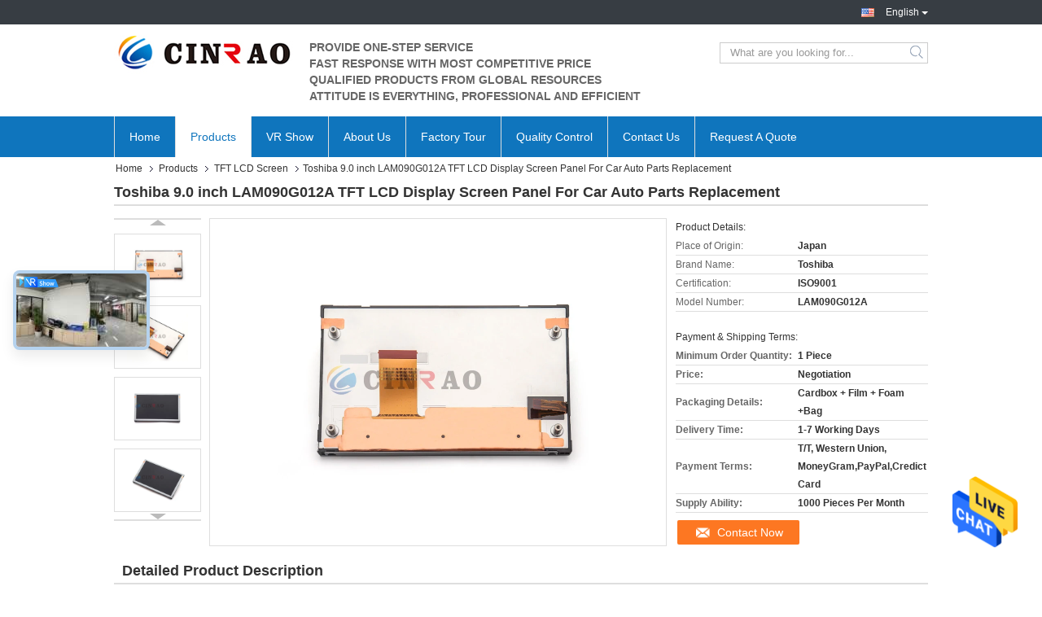

--- FILE ---
content_type: text/html
request_url: https://www.lcdcarpanel.com/sale-12569737-toshiba-9-0-inch-lam090g012a-tft-lcd-display-screen-panel-for-car-auto-parts-replacement.html
body_size: 31124
content:

<!DOCTYPE html>
<html lang="en">
<head>
	<meta charset="utf-8">
	<meta http-equiv="X-UA-Compatible" content="IE=edge">
	<meta name="viewport" content="width=device-width, initial-scale=1">
    <meta property="og:title" content="Toshiba 9.0 inch LAM090G012A TFT LCD Display Screen Panel For Car Auto Parts Replacement" />
<meta property="og:description" content="High quality Toshiba 9.0 inch LAM090G012A TFT LCD Display Screen Panel For Car Auto Parts Replacement from China, China's leading gps lcd display product, with strict quality control 8 inch lcd panel factories, producing high quality 8 inch lcd panel products." />
<meta property="og:type" content="product" />
<meta property="og:availability" content="instock" />
<meta property="og:site_name" content="Guangzhou Mingyi Optoelectronics Technology Co., Ltd." />
<meta property="og:url" content="https://www.lcdcarpanel.com/sale-12569737-toshiba-9-0-inch-lam090g012a-tft-lcd-display-screen-panel-for-car-auto-parts-replacement.html" />
<meta property="og:image" content="https://www.lcdcarpanel.com/photo/ps26411542-toshiba_9_0_inch_lam090g012a_tft_lcd_display_screen_panel_for_car_auto_parts_replacement.jpg" />
<link rel="canonical" href="https://www.lcdcarpanel.com/sale-12569737-toshiba-9-0-inch-lam090g012a-tft-lcd-display-screen-panel-for-car-auto-parts-replacement.html" />
<link rel="alternate" href="https://m.lcdcarpanel.com/sale-12569737-toshiba-9-0-inch-lam090g012a-tft-lcd-display-screen-panel-for-car-auto-parts-replacement.html" media="only screen and (max-width: 640px)" />
<style type="text/css">
/*<![CDATA[*/
.consent__cookie {position: fixed;top: 0;left: 0;width: 100%;height: 0%;z-index: 100000;}.consent__cookie_bg {position: fixed;top: 0;left: 0;width: 100%;height: 100%;background: #000;opacity: .6;display: none }.consent__cookie_rel {position: fixed;bottom:0;left: 0;width: 100%;background: #fff;display: -webkit-box;display: -ms-flexbox;display: flex;flex-wrap: wrap;padding: 24px 80px;-webkit-box-sizing: border-box;box-sizing: border-box;-webkit-box-pack: justify;-ms-flex-pack: justify;justify-content: space-between;-webkit-transition: all ease-in-out .3s;transition: all ease-in-out .3s }.consent__close {position: absolute;top: 20px;right: 20px;cursor: pointer }.consent__close svg {fill: #777 }.consent__close:hover svg {fill: #000 }.consent__cookie_box {flex: 1;word-break: break-word;}.consent__warm {color: #777;font-size: 16px;margin-bottom: 12px;line-height: 19px }.consent__title {color: #333;font-size: 20px;font-weight: 600;margin-bottom: 12px;line-height: 23px }.consent__itxt {color: #333;font-size: 14px;margin-bottom: 12px;display: -webkit-box;display: -ms-flexbox;display: flex;-webkit-box-align: center;-ms-flex-align: center;align-items: center }.consent__itxt i {display: -webkit-inline-box;display: -ms-inline-flexbox;display: inline-flex;width: 28px;height: 28px;border-radius: 50%;background: #e0f9e9;margin-right: 8px;-webkit-box-align: center;-ms-flex-align: center;align-items: center;-webkit-box-pack: center;-ms-flex-pack: center;justify-content: center }.consent__itxt svg {fill: #3ca860 }.consent__txt {color: #a6a6a6;font-size: 14px;margin-bottom: 8px;line-height: 17px }.consent__btns {display: -webkit-box;display: -ms-flexbox;display: flex;-webkit-box-orient: vertical;-webkit-box-direction: normal;-ms-flex-direction: column;flex-direction: column;-webkit-box-pack: center;-ms-flex-pack: center;justify-content: center;flex-shrink: 0;}.consent__btn {width: 280px;height: 40px;line-height: 40px;text-align: center;background: #3ca860;color: #fff;border-radius: 4px;margin: 8px 0;-webkit-box-sizing: border-box;box-sizing: border-box;cursor: pointer }.consent__btn:hover {background: #00823b }.consent__btn.empty {color: #3ca860;border: 1px solid #3ca860;background: #fff }.consent__btn.empty:hover {background: #3ca860;color: #fff }.open .consent__cookie_bg {display: block }.open .consent__cookie_rel {bottom: 0 }@media (max-width: 760px) {.consent__btns {width: 100%;align-items: center;}.consent__cookie_rel {padding: 20px 24px }}.consent__cookie.open {display: block;}.consent__cookie {display: none;}
/*]]>*/
</style>
<script type="text/javascript">
/*<![CDATA[*/
window.isvideotpl = 0;window.detailurl = '';

var colorUrl = '';
window.playerReportUrl='/vod/view_count/report';
var g_tp = '';
var query_string = ["Products","Detail"];
var customtplcolor = 99321;
window.predomainsub = "";
/*]]>*/
</script>
<title>Toshiba 9.0 inch LAM090G012A TFT LCD Display Screen Panel For Car Auto Parts Replacement</title>
    <meta name="keywords" content="gps lcd display, 8 inch lcd panel, TFT LCD Screen" />
    <meta name="description" content="High quality Toshiba 9.0 inch LAM090G012A TFT LCD Display Screen Panel For Car Auto Parts Replacement from China, China's leading gps lcd display product, with strict quality control 8 inch lcd panel factories, producing high quality 8 inch lcd panel products." />
			<link type='text/css' rel='stylesheet' href='/??/images/global.css,/photo/lcdcarpanel/sitetpl/style/common.css?ver=1628841808' media='all'>
			  <script type='text/javascript' src='/js/jquery.js'></script></head>
<body>
<img src="/logo.gif" style="display:none" alt="logo"/>
    <div id="floatAd" style="z-index: 110000;position:absolute;right:30px;bottom:60px;height:79px;display: block;">
                                <a href="/webim/webim_tab.html" rel="nofollow" data-uid="62786" onclick= 'setwebimCookie(62786,12569737,4);' target="_blank">
            <img style="width: 80px;cursor: pointer;" alt='Send Message' src="/images/floatimage_chat.gif"/>
        </a>
                                </div>
<a style="display: none!important;" title="Guangzhou Mingyi Optoelectronics Technology Co., Ltd." class="float-inquiry" href="/contactnow.html" onclick='setinquiryCookie("{\"showproduct\":1,\"pid\":\"12569737\",\"name\":\"Toshiba 9.0 inch LAM090G012A TFT LCD Display Screen Panel For Car Auto Parts Replacement\",\"source_url\":\"\\/sale-12569737-toshiba-9-0-inch-lam090g012a-tft-lcd-display-screen-panel-for-car-auto-parts-replacement.html\",\"picurl\":\"\\/photo\\/pd26411542-toshiba_9_0_inch_lam090g012a_tft_lcd_display_screen_panel_for_car_auto_parts_replacement.jpg\",\"propertyDetail\":[[\"Type\",\"TFT\"],[\"Brand\",\"Toshiba\"],[\"Size\",\"9.0 inch\"],[\"Warranty\",\"6 Months\"]],\"company_name\":null,\"picurl_c\":\"\\/photo\\/pc26411542-toshiba_9_0_inch_lam090g012a_tft_lcd_display_screen_panel_for_car_auto_parts_replacement.jpg\",\"price\":\"Negotiation\",\"username\":\"sales\",\"viewTime\":\"Last Login : 0 hours 16 minutes ago\",\"subject\":\"Can you supply Toshiba 9.0 inch LAM090G012A TFT LCD Display Screen Panel For Car Auto Parts Replacement for us\",\"countrycode\":\"RU\"}");'></a>
<script>
    function getCookie(name) {
        var arr = document.cookie.match(new RegExp("(^| )" + name + "=([^;]*)(;|$)"));
        if (arr != null) {
            return unescape(arr[2]);
        }
        return null;
    }
    var is_new_mjy = '0';
    if (is_new_mjy==1 && isMobileDevice() && getCookie('webim_login_name') && getCookie('webim_buyer_id') && getCookie('webim_47270_seller_id')) {
        document.getElementById("floatAd").style.display = "none";
    }
    // 检测是否是移动端访问
    function isMobileDevice() {
        return /Android|webOS|iPhone|iPad|iPod|BlackBerry|IEMobile|Opera Mini/i.test(navigator.userAgent);
    }

</script>
<script>
var originProductInfo = '';
var originProductInfo = {"showproduct":1,"pid":"12569737","name":"Toshiba 9.0 inch LAM090G012A TFT LCD Display Screen Panel For Car Auto Parts Replacement","source_url":"\/sale-12569737-toshiba-9-0-inch-lam090g012a-tft-lcd-display-screen-panel-for-car-auto-parts-replacement.html","picurl":"\/photo\/pd26411542-toshiba_9_0_inch_lam090g012a_tft_lcd_display_screen_panel_for_car_auto_parts_replacement.jpg","propertyDetail":[["Type","TFT"],["Brand","Toshiba"],["Size","9.0 inch"],["Warranty","6 Months"]],"company_name":null,"picurl_c":"\/photo\/pc26411542-toshiba_9_0_inch_lam090g012a_tft_lcd_display_screen_panel_for_car_auto_parts_replacement.jpg","price":"Negotiation","username":"sales","viewTime":"Last Login : 0 hours 16 minutes ago","subject":"I am interested in your Toshiba 9.0 inch LAM090G012A TFT LCD Display Screen Panel For Car Auto Parts Replacement","countrycode":"RU"};
var save_url = "/contactsave.html";
var update_url = "/updateinquiry.html";
var productInfo = {};
var defaulProductInfo = {};
var myDate = new Date();
var curDate = myDate.getFullYear()+'-'+(parseInt(myDate.getMonth())+1)+'-'+myDate.getDate();
var message = '';
var default_pop = 1;
var leaveMessageDialog = document.getElementsByClassName('leave-message-dialog')[0]; // 获取弹层
var _$$ = function (dom) {
    return document.querySelectorAll(dom);
};
resInfo = originProductInfo;
defaulProductInfo.pid = resInfo['pid'];
defaulProductInfo.productName = resInfo['name'];
defaulProductInfo.productInfo = resInfo['propertyDetail'];
defaulProductInfo.productImg = resInfo['picurl_c'];
defaulProductInfo.subject = resInfo['subject'];
defaulProductInfo.productImgAlt = resInfo['name'];
var inquirypopup_tmp = 1;
var message = 'Dear,'+'\r\n'+"I am interested in"+' '+trim(resInfo['name'])+", could you send me more details such as type, size, MOQ, material, etc."+'\r\n'+"Thanks!"+'\r\n'+"Waiting for your reply.";
var message_1 = 'Dear,'+'\r\n'+"I am interested in"+' '+trim(resInfo['name'])+", could you send me more details such as type, size, MOQ, material, etc."+'\r\n'+"Thanks!"+'\r\n'+"Waiting for your reply.";
var message_2 = 'Hello,'+'\r\n'+"I am looking for"+' '+trim(resInfo['name'])+", please send me the price, specification and picture."+'\r\n'+"Your swift response will be highly appreciated."+'\r\n'+"Feel free to contact me for more information."+'\r\n'+"Thanks a lot.";
var message_3 = 'Hello,'+'\r\n'+trim(resInfo['name'])+' '+"meets my expectations."+'\r\n'+"Please give me the best price and some other product information."+'\r\n'+"Feel free to contact me via my mail."+'\r\n'+"Thanks a lot.";

var message_4 = 'Dear,'+'\r\n'+"What is the FOB price on your"+' '+trim(resInfo['name'])+'?'+'\r\n'+"Which is the nearest port name?"+'\r\n'+"Please reply me as soon as possible, it would be better to share further information."+'\r\n'+"Regards!";
var message_5 = 'Hi there,'+'\r\n'+"I am very interested in your"+' '+trim(resInfo['name'])+'.'+'\r\n'+"Please send me your product details."+'\r\n'+"Looking forward to your quick reply."+'\r\n'+"Feel free to contact me by mail."+'\r\n'+"Regards!";

var message_6 = 'Dear,'+'\r\n'+"Please provide us with information about your"+' '+trim(resInfo['name'])+", such as type, size, material, and of course the best price."+'\r\n'+"Looking forward to your quick reply."+'\r\n'+"Thank you!";
var message_7 = 'Dear,'+'\r\n'+"Can you supply"+' '+trim(resInfo['name'])+" for us?"+'\r\n'+"First we want a price list and some product details."+'\r\n'+"I hope to get reply asap and look forward to cooperation."+'\r\n'+"Thank you very much.";
var message_8 = 'hi,'+'\r\n'+"I am looking for"+' '+trim(resInfo['name'])+", please give me some more detailed product information."+'\r\n'+"I look forward to your reply."+'\r\n'+"Thank you!";
var message_9 = 'Hello,'+'\r\n'+"Your"+' '+trim(resInfo['name'])+" meets my requirements very well."+'\r\n'+"Please send me the price, specification, and similar model will be OK."+'\r\n'+"Feel free to chat with me."+'\r\n'+"Thanks!";
var message_10 = 'Dear,'+'\r\n'+"I want to know more about the details and quotation of"+' '+trim(resInfo['name'])+'.'+'\r\n'+"Feel free to contact me."+'\r\n'+"Regards!";

var r = getRandom(1,10);

defaulProductInfo.message = eval("message_"+r);

var mytAjax = {

    post: function(url, data, fn) {
        var xhr = new XMLHttpRequest();
        xhr.open("POST", url, true);
        xhr.setRequestHeader("Content-Type", "application/x-www-form-urlencoded;charset=UTF-8");
        xhr.setRequestHeader("X-Requested-With", "XMLHttpRequest");
        xhr.setRequestHeader('Content-Type','text/plain;charset=UTF-8');
        xhr.onreadystatechange = function() {
            if(xhr.readyState == 4 && (xhr.status == 200 || xhr.status == 304)) {
                fn.call(this, xhr.responseText);
            }
        };
        xhr.send(data);
    },

    postform: function(url, data, fn) {
        var xhr = new XMLHttpRequest();
        xhr.open("POST", url, true);
        xhr.setRequestHeader("X-Requested-With", "XMLHttpRequest");
        xhr.onreadystatechange = function() {
            if(xhr.readyState == 4 && (xhr.status == 200 || xhr.status == 304)) {
                fn.call(this, xhr.responseText);
            }
        };
        xhr.send(data);
    }
};
window.onload = function(){
    leaveMessageDialog = document.getElementsByClassName('leave-message-dialog')[0];
    if (window.localStorage.recordDialogStatus=='undefined' || (window.localStorage.recordDialogStatus!='undefined' && window.localStorage.recordDialogStatus != curDate)) {
        setTimeout(function(){
            if(parseInt(inquirypopup_tmp%10) == 1){
                creatDialog(defaulProductInfo, 1);
            }
        }, 6000);
    }
};
function trim(str)
{
    str = str.replace(/(^\s*)/g,"");
    return str.replace(/(\s*$)/g,"");
};
function getRandom(m,n){
    var num = Math.floor(Math.random()*(m - n) + n);
    return num;
};
function strBtn(param) {

    var starattextarea = document.getElementById("textareamessage").value.length;
    var email = document.getElementById("startEmail").value;

    var default_tip = document.querySelectorAll(".watermark_container").length;
    if (20 < starattextarea && starattextarea < 3000) {
        if(default_tip>0){
            document.getElementById("textareamessage1").parentNode.parentNode.nextElementSibling.style.display = "none";
        }else{
            document.getElementById("textareamessage1").parentNode.nextElementSibling.style.display = "none";
        }

    } else {
        if(default_tip>0){
            document.getElementById("textareamessage1").parentNode.parentNode.nextElementSibling.style.display = "block";
        }else{
            document.getElementById("textareamessage1").parentNode.nextElementSibling.style.display = "block";
        }

        return;
    }

    // var re = /^([a-zA-Z0-9_-])+@([a-zA-Z0-9_-])+\.([a-zA-Z0-9_-])+/i;/*邮箱不区分大小写*/
    var re = /^[a-zA-Z0-9][\w-]*(\.?[\w-]+)*@[a-zA-Z0-9-]+(\.[a-zA-Z0-9]+)+$/i;
    if (!re.test(email)) {
        document.getElementById("startEmail").nextElementSibling.style.display = "block";
        return;
    } else {
        document.getElementById("startEmail").nextElementSibling.style.display = "none";
    }

    var subject = document.getElementById("pop_subject").value;
    var pid = document.getElementById("pop_pid").value;
    var message = document.getElementById("textareamessage").value;
    var sender_email = document.getElementById("startEmail").value;
    var tel = '';
    if (document.getElementById("tel0") != undefined && document.getElementById("tel0") != '')
        tel = document.getElementById("tel0").value;
    var form_serialize = '&tel='+tel;

    form_serialize = form_serialize.replace(/\+/g, "%2B");
    mytAjax.post(save_url,"pid="+pid+"&subject="+subject+"&email="+sender_email+"&message="+(message)+form_serialize,function(res){
        var mes = JSON.parse(res);
        if(mes.status == 200){
            var iid = mes.iid;
            document.getElementById("pop_iid").value = iid;
            document.getElementById("pop_uuid").value = mes.uuid;

            if(typeof gtag_report_conversion === "function"){
                gtag_report_conversion();//执行统计js代码
            }
            if(typeof fbq === "function"){
                fbq('track','Purchase');//执行统计js代码
            }
        }
    });
    for (var index = 0; index < document.querySelectorAll(".dialog-content-pql").length; index++) {
        document.querySelectorAll(".dialog-content-pql")[index].style.display = "none";
    };
    $('#idphonepql').val(tel);
    document.getElementById("dialog-content-pql-id").style.display = "block";
    ;
};
function twoBtnOk(param) {

    var selectgender = document.getElementById("Mr").innerHTML;
    var iid = document.getElementById("pop_iid").value;
    var sendername = document.getElementById("idnamepql").value;
    var senderphone = document.getElementById("idphonepql").value;
    var sendercname = document.getElementById("idcompanypql").value;
    var uuid = document.getElementById("pop_uuid").value;
    var gender = 2;
    if(selectgender == 'Mr.') gender = 0;
    if(selectgender == 'Mrs.') gender = 1;
    var pid = document.getElementById("pop_pid").value;
    var form_serialize = '';

        form_serialize = form_serialize.replace(/\+/g, "%2B");

    mytAjax.post(update_url,"iid="+iid+"&gender="+gender+"&uuid="+uuid+"&name="+(sendername)+"&tel="+(senderphone)+"&company="+(sendercname)+form_serialize,function(res){});

    for (var index = 0; index < document.querySelectorAll(".dialog-content-pql").length; index++) {
        document.querySelectorAll(".dialog-content-pql")[index].style.display = "none";
    };
    document.getElementById("dialog-content-pql-ok").style.display = "block";

};
function toCheckMust(name) {
    $('#'+name+'error').hide();
}
function handClidk(param) {
    var starattextarea = document.getElementById("textareamessage1").value.length;
    var email = document.getElementById("startEmail1").value;
    var default_tip = document.querySelectorAll(".watermark_container").length;
    if (20 < starattextarea && starattextarea < 3000) {
        if(default_tip>0){
            document.getElementById("textareamessage1").parentNode.parentNode.nextElementSibling.style.display = "none";
        }else{
            document.getElementById("textareamessage1").parentNode.nextElementSibling.style.display = "none";
        }

    } else {
        if(default_tip>0){
            document.getElementById("textareamessage1").parentNode.parentNode.nextElementSibling.style.display = "block";
        }else{
            document.getElementById("textareamessage1").parentNode.nextElementSibling.style.display = "block";
        }

        return;
    }

    // var re = /^([a-zA-Z0-9_-])+@([a-zA-Z0-9_-])+\.([a-zA-Z0-9_-])+/i;
    var re = /^[a-zA-Z0-9][\w-]*(\.?[\w-]+)*@[a-zA-Z0-9-]+(\.[a-zA-Z0-9]+)+$/i;
    if (!re.test(email)) {
        document.getElementById("startEmail1").nextElementSibling.style.display = "block";
        return;
    } else {
        document.getElementById("startEmail1").nextElementSibling.style.display = "none";
    }

    var subject = document.getElementById("pop_subject").value;
    var pid = document.getElementById("pop_pid").value;
    var message = document.getElementById("textareamessage1").value;
    var sender_email = document.getElementById("startEmail1").value;
    var form_serialize = tel = '';
    if (document.getElementById("tel1") != undefined && document.getElementById("tel1") != '')
        tel = document.getElementById("tel1").value;
        mytAjax.post(save_url,"email="+sender_email+"&tel="+tel+"&pid="+pid+"&message="+message+"&subject="+subject+form_serialize,function(res){

        var mes = JSON.parse(res);
        if(mes.status == 200){
            var iid = mes.iid;
            document.getElementById("pop_iid").value = iid;
            document.getElementById("pop_uuid").value = mes.uuid;
            if(typeof gtag_report_conversion === "function"){
                gtag_report_conversion();//执行统计js代码
            }
        }

    });
    for (var index = 0; index < document.querySelectorAll(".dialog-content-pql").length; index++) {
        document.querySelectorAll(".dialog-content-pql")[index].style.display = "none";
    };
    $('#idphonepql').val(tel);
    document.getElementById("dialog-content-pql-id").style.display = "block";

};
window.addEventListener('load', function () {
    $('.checkbox-wrap label').each(function(){
        if($(this).find('input').prop('checked')){
            $(this).addClass('on')
        }else {
            $(this).removeClass('on')
        }
    })
    $(document).on('click', '.checkbox-wrap label' , function(ev){
        if (ev.target.tagName.toUpperCase() != 'INPUT') {
            $(this).toggleClass('on')
        }
    })
})

function hand_video(pdata) {
    data = JSON.parse(pdata);
    productInfo.productName = data.productName;
    productInfo.productInfo = data.productInfo;
    productInfo.productImg = data.productImg;
    productInfo.subject = data.subject;

    var message = 'Dear,'+'\r\n'+"I am interested in"+' '+trim(data.productName)+", could you send me more details such as type, size, quantity, material, etc."+'\r\n'+"Thanks!"+'\r\n'+"Waiting for your reply.";

    var message = 'Dear,'+'\r\n'+"I am interested in"+' '+trim(data.productName)+", could you send me more details such as type, size, MOQ, material, etc."+'\r\n'+"Thanks!"+'\r\n'+"Waiting for your reply.";
    var message_1 = 'Dear,'+'\r\n'+"I am interested in"+' '+trim(data.productName)+", could you send me more details such as type, size, MOQ, material, etc."+'\r\n'+"Thanks!"+'\r\n'+"Waiting for your reply.";
    var message_2 = 'Hello,'+'\r\n'+"I am looking for"+' '+trim(data.productName)+", please send me the price, specification and picture."+'\r\n'+"Your swift response will be highly appreciated."+'\r\n'+"Feel free to contact me for more information."+'\r\n'+"Thanks a lot.";
    var message_3 = 'Hello,'+'\r\n'+trim(data.productName)+' '+"meets my expectations."+'\r\n'+"Please give me the best price and some other product information."+'\r\n'+"Feel free to contact me via my mail."+'\r\n'+"Thanks a lot.";

    var message_4 = 'Dear,'+'\r\n'+"What is the FOB price on your"+' '+trim(data.productName)+'?'+'\r\n'+"Which is the nearest port name?"+'\r\n'+"Please reply me as soon as possible, it would be better to share further information."+'\r\n'+"Regards!";
    var message_5 = 'Hi there,'+'\r\n'+"I am very interested in your"+' '+trim(data.productName)+'.'+'\r\n'+"Please send me your product details."+'\r\n'+"Looking forward to your quick reply."+'\r\n'+"Feel free to contact me by mail."+'\r\n'+"Regards!";

    var message_6 = 'Dear,'+'\r\n'+"Please provide us with information about your"+' '+trim(data.productName)+", such as type, size, material, and of course the best price."+'\r\n'+"Looking forward to your quick reply."+'\r\n'+"Thank you!";
    var message_7 = 'Dear,'+'\r\n'+"Can you supply"+' '+trim(data.productName)+" for us?"+'\r\n'+"First we want a price list and some product details."+'\r\n'+"I hope to get reply asap and look forward to cooperation."+'\r\n'+"Thank you very much.";
    var message_8 = 'hi,'+'\r\n'+"I am looking for"+' '+trim(data.productName)+", please give me some more detailed product information."+'\r\n'+"I look forward to your reply."+'\r\n'+"Thank you!";
    var message_9 = 'Hello,'+'\r\n'+"Your"+' '+trim(data.productName)+" meets my requirements very well."+'\r\n'+"Please send me the price, specification, and similar model will be OK."+'\r\n'+"Feel free to chat with me."+'\r\n'+"Thanks!";
    var message_10 = 'Dear,'+'\r\n'+"I want to know more about the details and quotation of"+' '+trim(data.productName)+'.'+'\r\n'+"Feel free to contact me."+'\r\n'+"Regards!";

    var r = getRandom(1,10);

    productInfo.message = eval("message_"+r);
    if(parseInt(inquirypopup_tmp/10) == 1){
        productInfo.message = "";
    }
    productInfo.pid = data.pid;
    creatDialog(productInfo, 2);
};

function handDialog(pdata) {
    data = JSON.parse(pdata);
    productInfo.productName = data.productName;
    productInfo.productInfo = data.productInfo;
    productInfo.productImg = data.productImg;
    productInfo.subject = data.subject;

    var message = 'Dear,'+'\r\n'+"I am interested in"+' '+trim(data.productName)+", could you send me more details such as type, size, quantity, material, etc."+'\r\n'+"Thanks!"+'\r\n'+"Waiting for your reply.";

    var message = 'Dear,'+'\r\n'+"I am interested in"+' '+trim(data.productName)+", could you send me more details such as type, size, MOQ, material, etc."+'\r\n'+"Thanks!"+'\r\n'+"Waiting for your reply.";
    var message_1 = 'Dear,'+'\r\n'+"I am interested in"+' '+trim(data.productName)+", could you send me more details such as type, size, MOQ, material, etc."+'\r\n'+"Thanks!"+'\r\n'+"Waiting for your reply.";
    var message_2 = 'Hello,'+'\r\n'+"I am looking for"+' '+trim(data.productName)+", please send me the price, specification and picture."+'\r\n'+"Your swift response will be highly appreciated."+'\r\n'+"Feel free to contact me for more information."+'\r\n'+"Thanks a lot.";
    var message_3 = 'Hello,'+'\r\n'+trim(data.productName)+' '+"meets my expectations."+'\r\n'+"Please give me the best price and some other product information."+'\r\n'+"Feel free to contact me via my mail."+'\r\n'+"Thanks a lot.";

    var message_4 = 'Dear,'+'\r\n'+"What is the FOB price on your"+' '+trim(data.productName)+'?'+'\r\n'+"Which is the nearest port name?"+'\r\n'+"Please reply me as soon as possible, it would be better to share further information."+'\r\n'+"Regards!";
    var message_5 = 'Hi there,'+'\r\n'+"I am very interested in your"+' '+trim(data.productName)+'.'+'\r\n'+"Please send me your product details."+'\r\n'+"Looking forward to your quick reply."+'\r\n'+"Feel free to contact me by mail."+'\r\n'+"Regards!";

    var message_6 = 'Dear,'+'\r\n'+"Please provide us with information about your"+' '+trim(data.productName)+", such as type, size, material, and of course the best price."+'\r\n'+"Looking forward to your quick reply."+'\r\n'+"Thank you!";
    var message_7 = 'Dear,'+'\r\n'+"Can you supply"+' '+trim(data.productName)+" for us?"+'\r\n'+"First we want a price list and some product details."+'\r\n'+"I hope to get reply asap and look forward to cooperation."+'\r\n'+"Thank you very much.";
    var message_8 = 'hi,'+'\r\n'+"I am looking for"+' '+trim(data.productName)+", please give me some more detailed product information."+'\r\n'+"I look forward to your reply."+'\r\n'+"Thank you!";
    var message_9 = 'Hello,'+'\r\n'+"Your"+' '+trim(data.productName)+" meets my requirements very well."+'\r\n'+"Please send me the price, specification, and similar model will be OK."+'\r\n'+"Feel free to chat with me."+'\r\n'+"Thanks!";
    var message_10 = 'Dear,'+'\r\n'+"I want to know more about the details and quotation of"+' '+trim(data.productName)+'.'+'\r\n'+"Feel free to contact me."+'\r\n'+"Regards!";

    var r = getRandom(1,10);

    productInfo.message = eval("message_"+r);
    if(parseInt(inquirypopup_tmp/10) == 1){
        productInfo.message = "";
    }
    productInfo.pid = data.pid;
    creatDialog(productInfo, 2);
};

function closepql(param) {

    leaveMessageDialog.style.display = 'none';
};

function closepql2(param) {

    for (var index = 0; index < document.querySelectorAll(".dialog-content-pql").length; index++) {
        document.querySelectorAll(".dialog-content-pql")[index].style.display = "none";
    };
    document.getElementById("dialog-content-pql-ok").style.display = "block";
};

function decodeHtmlEntities(str) {
    var tempElement = document.createElement('div');
    tempElement.innerHTML = str;
    return tempElement.textContent || tempElement.innerText || '';
}

function initProduct(productInfo,type){

    productInfo.productName = decodeHtmlEntities(productInfo.productName);
    productInfo.message = decodeHtmlEntities(productInfo.message);

    leaveMessageDialog = document.getElementsByClassName('leave-message-dialog')[0];
    leaveMessageDialog.style.display = "block";
    if(type == 3){
        var popinquiryemail = document.getElementById("popinquiryemail").value;
        _$$("#startEmail1")[0].value = popinquiryemail;
    }else{
        _$$("#startEmail1")[0].value = "";
    }
    _$$("#startEmail")[0].value = "";
    _$$("#idnamepql")[0].value = "";
    _$$("#idphonepql")[0].value = "";
    _$$("#idcompanypql")[0].value = "";

    _$$("#pop_pid")[0].value = productInfo.pid;
    _$$("#pop_subject")[0].value = productInfo.subject;
    
    if(parseInt(inquirypopup_tmp/10) == 1){
        productInfo.message = "";
    }

    _$$("#textareamessage1")[0].value = productInfo.message;
    _$$("#textareamessage")[0].value = productInfo.message;

    _$$("#dialog-content-pql-id .titlep")[0].innerHTML = productInfo.productName;
    _$$("#dialog-content-pql-id img")[0].setAttribute("src", productInfo.productImg);
    _$$("#dialog-content-pql-id img")[0].setAttribute("alt", productInfo.productImgAlt);

    _$$("#dialog-content-pql-id-hand img")[0].setAttribute("src", productInfo.productImg);
    _$$("#dialog-content-pql-id-hand img")[0].setAttribute("alt", productInfo.productImgAlt);
    _$$("#dialog-content-pql-id-hand .titlep")[0].innerHTML = productInfo.productName;

    if (productInfo.productInfo.length > 0) {
        var ul2, ul;
        ul = document.createElement("ul");
        for (var index = 0; index < productInfo.productInfo.length; index++) {
            var el = productInfo.productInfo[index];
            var li = document.createElement("li");
            var span1 = document.createElement("span");
            span1.innerHTML = el[0] + ":";
            var span2 = document.createElement("span");
            span2.innerHTML = el[1];
            li.appendChild(span1);
            li.appendChild(span2);
            ul.appendChild(li);

        }
        ul2 = ul.cloneNode(true);
        if (type === 1) {
            _$$("#dialog-content-pql-id .left")[0].replaceChild(ul, _$$("#dialog-content-pql-id .left ul")[0]);
        } else {
            _$$("#dialog-content-pql-id-hand .left")[0].replaceChild(ul2, _$$("#dialog-content-pql-id-hand .left ul")[0]);
            _$$("#dialog-content-pql-id .left")[0].replaceChild(ul, _$$("#dialog-content-pql-id .left ul")[0]);
        }
    };
    for (var index = 0; index < _$$("#dialog-content-pql-id .right ul li").length; index++) {
        _$$("#dialog-content-pql-id .right ul li")[index].addEventListener("click", function (params) {
            _$$("#dialog-content-pql-id .right #Mr")[0].innerHTML = this.innerHTML
        }, false)

    };

};
function closeInquiryCreateDialog() {
    document.getElementById("xuanpan_dialog_box_pql").style.display = "none";
};
function showInquiryCreateDialog() {
    document.getElementById("xuanpan_dialog_box_pql").style.display = "block";
};
function submitPopInquiry(){
    var message = document.getElementById("inquiry_message").value;
    var email = document.getElementById("inquiry_email").value;
    var subject = defaulProductInfo.subject;
    var pid = defaulProductInfo.pid;
    if (email === undefined) {
        showInquiryCreateDialog();
        document.getElementById("inquiry_email").style.border = "1px solid red";
        return false;
    };
    if (message === undefined) {
        showInquiryCreateDialog();
        document.getElementById("inquiry_message").style.border = "1px solid red";
        return false;
    };
    if (email.search(/^\w+((-\w+)|(\.\w+))*\@[A-Za-z0-9]+((\.|-)[A-Za-z0-9]+)*\.[A-Za-z0-9]+$/) == -1) {
        document.getElementById("inquiry_email").style.border= "1px solid red";
        showInquiryCreateDialog();
        return false;
    } else {
        document.getElementById("inquiry_email").style.border= "";
    };
    if (message.length < 20 || message.length >3000) {
        showInquiryCreateDialog();
        document.getElementById("inquiry_message").style.border = "1px solid red";
        return false;
    } else {
        document.getElementById("inquiry_message").style.border = "";
    };
    var tel = '';
    if (document.getElementById("tel") != undefined && document.getElementById("tel") != '')
        tel = document.getElementById("tel").value;

    mytAjax.post(save_url,"pid="+pid+"&subject="+subject+"&email="+email+"&message="+(message)+'&tel='+tel,function(res){
        var mes = JSON.parse(res);
        if(mes.status == 200){
            var iid = mes.iid;
            document.getElementById("pop_iid").value = iid;
            document.getElementById("pop_uuid").value = mes.uuid;

        }
    });
    initProduct(defaulProductInfo);
    for (var index = 0; index < document.querySelectorAll(".dialog-content-pql").length; index++) {
        document.querySelectorAll(".dialog-content-pql")[index].style.display = "none";
    };
    $('#idphonepql').val(tel);
    document.getElementById("dialog-content-pql-id").style.display = "block";

};

//带附件上传
function submitPopInquiryfile(email_id,message_id,check_sort,name_id,phone_id,company_id,attachments){

    if(typeof(check_sort) == 'undefined'){
        check_sort = 0;
    }
    var message = document.getElementById(message_id).value;
    var email = document.getElementById(email_id).value;
    var attachments = document.getElementById(attachments).value;
    if(typeof(name_id) !== 'undefined' && name_id != ""){
        var name  = document.getElementById(name_id).value;
    }
    if(typeof(phone_id) !== 'undefined' && phone_id != ""){
        var phone = document.getElementById(phone_id).value;
    }
    if(typeof(company_id) !== 'undefined' && company_id != ""){
        var company = document.getElementById(company_id).value;
    }
    var subject = defaulProductInfo.subject;
    var pid = defaulProductInfo.pid;

    if(check_sort == 0){
        if (email === undefined) {
            showInquiryCreateDialog();
            document.getElementById(email_id).style.border = "1px solid red";
            return false;
        };
        if (message === undefined) {
            showInquiryCreateDialog();
            document.getElementById(message_id).style.border = "1px solid red";
            return false;
        };

        if (email.search(/^\w+((-\w+)|(\.\w+))*\@[A-Za-z0-9]+((\.|-)[A-Za-z0-9]+)*\.[A-Za-z0-9]+$/) == -1) {
            document.getElementById(email_id).style.border= "1px solid red";
            showInquiryCreateDialog();
            return false;
        } else {
            document.getElementById(email_id).style.border= "";
        };
        if (message.length < 20 || message.length >3000) {
            showInquiryCreateDialog();
            document.getElementById(message_id).style.border = "1px solid red";
            return false;
        } else {
            document.getElementById(message_id).style.border = "";
        };
    }else{

        if (message === undefined) {
            showInquiryCreateDialog();
            document.getElementById(message_id).style.border = "1px solid red";
            return false;
        };

        if (email === undefined) {
            showInquiryCreateDialog();
            document.getElementById(email_id).style.border = "1px solid red";
            return false;
        };

        if (message.length < 20 || message.length >3000) {
            showInquiryCreateDialog();
            document.getElementById(message_id).style.border = "1px solid red";
            return false;
        } else {
            document.getElementById(message_id).style.border = "";
        };

        if (email.search(/^\w+((-\w+)|(\.\w+))*\@[A-Za-z0-9]+((\.|-)[A-Za-z0-9]+)*\.[A-Za-z0-9]+$/) == -1) {
            document.getElementById(email_id).style.border= "1px solid red";
            showInquiryCreateDialog();
            return false;
        } else {
            document.getElementById(email_id).style.border= "";
        };

    };

    mytAjax.post(save_url,"pid="+pid+"&subject="+subject+"&email="+email+"&message="+message+"&company="+company+"&attachments="+attachments,function(res){
        var mes = JSON.parse(res);
        if(mes.status == 200){
            var iid = mes.iid;
            document.getElementById("pop_iid").value = iid;
            document.getElementById("pop_uuid").value = mes.uuid;

            if(typeof gtag_report_conversion === "function"){
                gtag_report_conversion();//执行统计js代码
            }
            if(typeof fbq === "function"){
                fbq('track','Purchase');//执行统计js代码
            }
        }
    });
    initProduct(defaulProductInfo);

    if(name !== undefined && name != ""){
        _$$("#idnamepql")[0].value = name;
    }

    if(phone !== undefined && phone != ""){
        _$$("#idphonepql")[0].value = phone;
    }

    if(company !== undefined && company != ""){
        _$$("#idcompanypql")[0].value = company;
    }

    for (var index = 0; index < document.querySelectorAll(".dialog-content-pql").length; index++) {
        document.querySelectorAll(".dialog-content-pql")[index].style.display = "none";
    };
    document.getElementById("dialog-content-pql-id").style.display = "block";

};
function submitPopInquiryByParam(email_id,message_id,check_sort,name_id,phone_id,company_id){

    if(typeof(check_sort) == 'undefined'){
        check_sort = 0;
    }

    var senderphone = '';
    var message = document.getElementById(message_id).value;
    var email = document.getElementById(email_id).value;
    if(typeof(name_id) !== 'undefined' && name_id != ""){
        var name  = document.getElementById(name_id).value;
    }
    if(typeof(phone_id) !== 'undefined' && phone_id != ""){
        var phone = document.getElementById(phone_id).value;
        senderphone = phone;
    }
    if(typeof(company_id) !== 'undefined' && company_id != ""){
        var company = document.getElementById(company_id).value;
    }
    var subject = defaulProductInfo.subject;
    var pid = defaulProductInfo.pid;

    if(check_sort == 0){
        if (email === undefined) {
            showInquiryCreateDialog();
            document.getElementById(email_id).style.border = "1px solid red";
            return false;
        };
        if (message === undefined) {
            showInquiryCreateDialog();
            document.getElementById(message_id).style.border = "1px solid red";
            return false;
        };

        if (email.search(/^\w+((-\w+)|(\.\w+))*\@[A-Za-z0-9]+((\.|-)[A-Za-z0-9]+)*\.[A-Za-z0-9]+$/) == -1) {
            document.getElementById(email_id).style.border= "1px solid red";
            showInquiryCreateDialog();
            return false;
        } else {
            document.getElementById(email_id).style.border= "";
        };
        if (message.length < 20 || message.length >3000) {
            showInquiryCreateDialog();
            document.getElementById(message_id).style.border = "1px solid red";
            return false;
        } else {
            document.getElementById(message_id).style.border = "";
        };
    }else{

        if (message === undefined) {
            showInquiryCreateDialog();
            document.getElementById(message_id).style.border = "1px solid red";
            return false;
        };

        if (email === undefined) {
            showInquiryCreateDialog();
            document.getElementById(email_id).style.border = "1px solid red";
            return false;
        };

        if (message.length < 20 || message.length >3000) {
            showInquiryCreateDialog();
            document.getElementById(message_id).style.border = "1px solid red";
            return false;
        } else {
            document.getElementById(message_id).style.border = "";
        };

        if (email.search(/^\w+((-\w+)|(\.\w+))*\@[A-Za-z0-9]+((\.|-)[A-Za-z0-9]+)*\.[A-Za-z0-9]+$/) == -1) {
            document.getElementById(email_id).style.border= "1px solid red";
            showInquiryCreateDialog();
            return false;
        } else {
            document.getElementById(email_id).style.border= "";
        };

    };

    var productsku = "";
    if($("#product_sku").length > 0){
        productsku = $("#product_sku").html();
    }

    mytAjax.post(save_url,"tel="+senderphone+"&pid="+pid+"&subject="+subject+"&email="+email+"&message="+message+"&messagesku="+encodeURI(productsku),function(res){
        var mes = JSON.parse(res);
        if(mes.status == 200){
            var iid = mes.iid;
            document.getElementById("pop_iid").value = iid;
            document.getElementById("pop_uuid").value = mes.uuid;

            if(typeof gtag_report_conversion === "function"){
                gtag_report_conversion();//执行统计js代码
            }
            if(typeof fbq === "function"){
                fbq('track','Purchase');//执行统计js代码
            }
        }
    });
    initProduct(defaulProductInfo);

    if(name !== undefined && name != ""){
        _$$("#idnamepql")[0].value = name;
    }

    if(phone !== undefined && phone != ""){
        _$$("#idphonepql")[0].value = phone;
    }

    if(company !== undefined && company != ""){
        _$$("#idcompanypql")[0].value = company;
    }

    for (var index = 0; index < document.querySelectorAll(".dialog-content-pql").length; index++) {
        document.querySelectorAll(".dialog-content-pql")[index].style.display = "none";

    };
    document.getElementById("dialog-content-pql-id").style.display = "block";

};

function creat_videoDialog(productInfo, type) {

    if(type == 1){
        if(default_pop != 1){
            return false;
        }
        window.localStorage.recordDialogStatus = curDate;
    }else{
        default_pop = 0;
    }
    initProduct(productInfo, type);
    if (type === 1) {
        // 自动弹出
        for (var index = 0; index < document.querySelectorAll(".dialog-content-pql").length; index++) {

            document.querySelectorAll(".dialog-content-pql")[index].style.display = "none";
        };
        document.getElementById("dialog-content-pql").style.display = "block";
    } else {
        // 手动弹出
        for (var index = 0; index < document.querySelectorAll(".dialog-content-pql").length; index++) {
            document.querySelectorAll(".dialog-content-pql")[index].style.display = "none";
        };
        document.getElementById("dialog-content-pql-id-hand").style.display = "block";
    }
}

function creatDialog(productInfo, type) {

    if(type == 1){
        if(default_pop != 1){
            return false;
        }
        window.localStorage.recordDialogStatus = curDate;
    }else{
        default_pop = 0;
    }
    initProduct(productInfo, type);
    if (type === 1) {
        // 自动弹出
        for (var index = 0; index < document.querySelectorAll(".dialog-content-pql").length; index++) {

            document.querySelectorAll(".dialog-content-pql")[index].style.display = "none";
        };
        document.getElementById("dialog-content-pql").style.display = "block";
    } else {
        // 手动弹出
        for (var index = 0; index < document.querySelectorAll(".dialog-content-pql").length; index++) {
            document.querySelectorAll(".dialog-content-pql")[index].style.display = "none";
        };
        document.getElementById("dialog-content-pql-id-hand").style.display = "block";
    }
}

//带邮箱信息打开询盘框 emailtype=1表示带入邮箱
function openDialog(emailtype){
    var type = 2;//不带入邮箱，手动弹出
    if(emailtype == 1){
        var popinquiryemail = document.getElementById("popinquiryemail").value;
        // var re = /^([a-zA-Z0-9_-])+@([a-zA-Z0-9_-])+\.([a-zA-Z0-9_-])+/i;
        var re = /^[a-zA-Z0-9][\w-]*(\.?[\w-]+)*@[a-zA-Z0-9-]+(\.[a-zA-Z0-9]+)+$/i;
        if (!re.test(popinquiryemail)) {
            //前端提示样式;
            showInquiryCreateDialog();
            document.getElementById("popinquiryemail").style.border = "1px solid red";
            return false;
        } else {
            //前端提示样式;
        }
        var type = 3;
    }
    creatDialog(defaulProductInfo,type);
}

//上传附件
function inquiryUploadFile(){
    var fileObj = document.querySelector("#fileId").files[0];
    //构建表单数据
    var formData = new FormData();
    var filesize = fileObj.size;
    if(filesize > 10485760 || filesize == 0) {
        document.getElementById("filetips").style.display = "block";
        return false;
    }else {
        document.getElementById("filetips").style.display = "none";
    }
    formData.append('popinquiryfile', fileObj);
    document.getElementById("quotefileform").reset();
    var save_url = "/inquiryuploadfile.html";
    mytAjax.postform(save_url,formData,function(res){
        var mes = JSON.parse(res);
        if(mes.status == 200){
            document.getElementById("uploader-file-info").innerHTML = document.getElementById("uploader-file-info").innerHTML + "<span class=op>"+mes.attfile.name+"<a class=delatt id=att"+mes.attfile.id+" onclick=delatt("+mes.attfile.id+");>Delete</a></span>";
            var nowattachs = document.getElementById("attachments").value;
            if( nowattachs !== ""){
                var attachs = JSON.parse(nowattachs);
                attachs[mes.attfile.id] = mes.attfile;
            }else{
                var attachs = {};
                attachs[mes.attfile.id] = mes.attfile;
            }
            document.getElementById("attachments").value = JSON.stringify(attachs);
        }
    });
}
//附件删除
function delatt(attid)
{
    var nowattachs = document.getElementById("attachments").value;
    if( nowattachs !== ""){
        var attachs = JSON.parse(nowattachs);
        if(attachs[attid] == ""){
            return false;
        }
        var formData = new FormData();
        var delfile = attachs[attid]['filename'];
        var save_url = "/inquirydelfile.html";
        if(delfile != "") {
            formData.append('delfile', delfile);
            mytAjax.postform(save_url, formData, function (res) {
                if(res !== "") {
                    var mes = JSON.parse(res);
                    if (mes.status == 200) {
                        delete attachs[attid];
                        document.getElementById("attachments").value = JSON.stringify(attachs);
                        var s = document.getElementById("att"+attid);
                        s.parentNode.remove();
                    }
                }
            });
        }
    }else{
        return false;
    }
}

</script>
<div class="leave-message-dialog" style="display: none">
<style>
    .leave-message-dialog .close:before, .leave-message-dialog .close:after{
        content:initial;
    }
</style>
<div class="dialog-content-pql" id="dialog-content-pql" style="display: none">
    <span class="close" onclick="closepql()"><img src="/images/close.png" alt="close"></span>
    <div class="title">
        <p class="firstp-pql">Leave a Message</p>
        <p class="lastp-pql">We will call you back soon!</p>
    </div>
    <div class="form">
        <div class="textarea">
            <textarea style='font-family: robot;'  name="" id="textareamessage" cols="30" rows="10" style="margin-bottom:14px;width:100%"
                placeholder="Please enter your inquiry details."></textarea>
        </div>
        <p class="error-pql"> <span class="icon-pql"><img src="/images/error.png" alt="Guangzhou Mingyi Optoelectronics Technology Co., Ltd."></span> Your message must be between 20-3,000 characters!</p>
        <input id="startEmail" type="text" placeholder="Enter your E-mail" onkeydown="if(event.keyCode === 13){ strBtn();}">
        <p class="error-pql"><span class="icon-pql"><img src="/images/error.png" alt="Guangzhou Mingyi Optoelectronics Technology Co., Ltd."></span> Please check your E-mail! </p>
                <div class="operations">
            <div class='btn' id="submitStart" type="submit" onclick="strBtn()">SUBMIT</div>
        </div>
            </div>
</div>
<div class="dialog-content-pql dialog-content-pql-id" id="dialog-content-pql-id" style="display:none">
        <span class="close" onclick="closepql2()"><svg t="1648434466530" class="icon" viewBox="0 0 1024 1024" version="1.1" xmlns="http://www.w3.org/2000/svg" p-id="2198" width="16" height="16"><path d="M576 512l277.333333 277.333333-64 64-277.333333-277.333333L234.666667 853.333333 170.666667 789.333333l277.333333-277.333333L170.666667 234.666667 234.666667 170.666667l277.333333 277.333333L789.333333 170.666667 853.333333 234.666667 576 512z" fill="#444444" p-id="2199"></path></svg></span>
    <div class="left">
        <div class="img"><img></div>
        <p class="titlep"></p>
        <ul> </ul>
    </div>
    <div class="right">
                <p class="title">More information facilitates better communication.</p>
                <div style="position: relative;">
            <div class="mr"> <span id="Mr">Mr.</span>
                <ul>
                    <li>Mr.</li>
                    <li>Mrs.</li>
                </ul>
            </div>
            <input style="text-indent: 80px;" type="text" id="idnamepql" placeholder="Input your name">
        </div>
        <input type="text"  id="idphonepql"  placeholder="Phone Number">
        <input type="text" id="idcompanypql"  placeholder="Company" onkeydown="if(event.keyCode === 13){ twoBtnOk();}">
                <div class="btn form_new" id="twoBtnOk" onclick="twoBtnOk()">OK</div>
    </div>
</div>

<div class="dialog-content-pql dialog-content-pql-ok" id="dialog-content-pql-ok" style="display:none">
        <span class="close" onclick="closepql()"><svg t="1648434466530" class="icon" viewBox="0 0 1024 1024" version="1.1" xmlns="http://www.w3.org/2000/svg" p-id="2198" width="16" height="16"><path d="M576 512l277.333333 277.333333-64 64-277.333333-277.333333L234.666667 853.333333 170.666667 789.333333l277.333333-277.333333L170.666667 234.666667 234.666667 170.666667l277.333333 277.333333L789.333333 170.666667 853.333333 234.666667 576 512z" fill="#444444" p-id="2199"></path></svg></span>
    <div class="duihaook"></div>
        <p class="title">Submitted successfully!</p>
        <p class="p1" style="text-align: center; font-size: 18px; margin-top: 14px;">We will call you back soon!</p>
    <div class="btn" onclick="closepql()" id="endOk" style="margin: 0 auto;margin-top: 50px;">OK</div>
</div>
<div class="dialog-content-pql dialog-content-pql-id dialog-content-pql-id-hand" id="dialog-content-pql-id-hand"
    style="display:none">
     <input type="hidden" name="pop_pid" id="pop_pid" value="0">
     <input type="hidden" name="pop_subject" id="pop_subject" value="">
     <input type="hidden" name="pop_iid" id="pop_iid" value="0">
     <input type="hidden" name="pop_uuid" id="pop_uuid" value="0">
        <span class="close" onclick="closepql()"><svg t="1648434466530" class="icon" viewBox="0 0 1024 1024" version="1.1" xmlns="http://www.w3.org/2000/svg" p-id="2198" width="16" height="16"><path d="M576 512l277.333333 277.333333-64 64-277.333333-277.333333L234.666667 853.333333 170.666667 789.333333l277.333333-277.333333L170.666667 234.666667 234.666667 170.666667l277.333333 277.333333L789.333333 170.666667 853.333333 234.666667 576 512z" fill="#444444" p-id="2199"></path></svg></span>
    <div class="left">
        <div class="img"><img></div>
        <p class="titlep"></p>
        <ul> </ul>
    </div>
    <div class="right" style="float:right">
                <div class="title">
            <p class="firstp-pql">Leave a Message</p>
            <p class="lastp-pql">We will call you back soon!</p>
        </div>
                <div class="form">
            <div class="textarea">
                <textarea style='font-family: robot;' name="message" id="textareamessage1" cols="30" rows="10"
                    placeholder="Please enter your inquiry details."></textarea>
            </div>
            <p class="error-pql"> <span class="icon-pql"><img src="/images/error.png" alt="Guangzhou Mingyi Optoelectronics Technology Co., Ltd."></span> Your message must be between 20-3,000 characters!</p>

                            <input style="display:none" id="tel1" name="tel" type="text" oninput="value=value.replace(/[^0-9_+-]/g,'');" placeholder="Phone Number">
                        <input id='startEmail1' name='email' data-type='1' type='text'
                   placeholder="Enter your E-mail"
                   onkeydown='if(event.keyCode === 13){ handClidk();}'>
            
            <p class='error-pql'><span class='icon-pql'>
                    <img src="/images/error.png" alt="Guangzhou Mingyi Optoelectronics Technology Co., Ltd."></span> Please check your E-mail!            </p>

            <div class="operations">
                <div class='btn' id="submitStart1" type="submit" onclick="handClidk()">SUBMIT</div>
            </div>
        </div>
    </div>
</div>
</div>
<div id="xuanpan_dialog_box_pql" class="xuanpan_dialog_box_pql"
    style="display:none;background:rgba(0,0,0,.6);width:100%;height:100%;position: fixed;top:0;left:0;z-index: 999999;">
    <div class="box_pql"
      style="width:526px;height:206px;background:rgba(255,255,255,1);opacity:1;border-radius:4px;position: absolute;left: 50%;top: 50%;transform: translate(-50%,-50%);">
      <div onclick="closeInquiryCreateDialog()" class="close close_create_dialog"
        style="cursor: pointer;height:42px;width:40px;float:right;padding-top: 16px;"><span
          style="display: inline-block;width: 25px;height: 2px;background: rgb(114, 114, 114);transform: rotate(45deg); "><span
            style="display: block;width: 25px;height: 2px;background: rgb(114, 114, 114);transform: rotate(-90deg); "></span></span>
      </div>
      <div
        style="height: 72px; overflow: hidden; text-overflow: ellipsis; display:-webkit-box;-ebkit-line-clamp: 3;-ebkit-box-orient: vertical; margin-top: 58px; padding: 0 84px; font-size: 18px; color: rgba(51, 51, 51, 1); text-align: center; ">
        Please leave your correct email and detailed requirements (20-3,000 characters).</div>
      <div onclick="closeInquiryCreateDialog()" class="close_create_dialog"
        style="width: 139px; height: 36px; background: rgba(253, 119, 34, 1); border-radius: 4px; margin: 16px auto; color: rgba(255, 255, 255, 1); font-size: 18px; line-height: 36px; text-align: center;">
        OK</div>
    </div>
</div>
<!--<a style="display: none" title='' href="/webim/webim_tab.html" class="footer_webim_a" rel="nofollow" onclick= 'setwebimCookie(,,);' target="_blank">
    <div class="footer_webim" style="display:none">
        <div class="chat-button-content">
            <i class="chat-button"></i>
        </div>
    </div>
</a>-->
<style type="text/css">
    .vr-asidebox {
        position: fixed;
        bottom: 290px;
        left: 16px;
        width: 160px;
        height: 90px;
        background: #eee;
        overflow: hidden;
        border: 4px solid rgba(4, 120, 237, 0.24);
        box-shadow: 0px 8px 16px rgba(0, 0, 0, 0.08);
        border-radius: 8px;
        display: none;
        z-index: 1000;
    }

    .vr-small {
        position: fixed;
        bottom: 290px;
        left: 16px;
        width: 72px;
        height: 90px;
        background: url(/images/ctm_icon_vr.png) no-repeat center;
        background-size: 69.5px;
        overflow: hidden;
        display: none;
        cursor: pointer;
        z-index: 1000;
        display: block;
        text-decoration: none;
    }

    .vr-group {
        position: relative;
    }

    .vr-animate {
        width: 160px;
        height: 90px;
        background: #eee;
        position: relative;
    }

    .js-marquee {
        /*margin-right: 0!important;*/
    }

    .vr-link {
        position: absolute;
        top: 0;
        left: 0;
        width: 100%;
        height: 100%;
        display: none;
    }

    .vr-mask {
        position: absolute;
        top: 0px;
        left: 0px;
        width: 100%;
        height: 100%;
        display: block;
        background: #000;
        opacity: 0.4;
    }

    .vr-jump {
        position: absolute;
        top: 0px;
        left: 0px;
        width: 100%;
        height: 100%;
        display: block;
        background: url(/images/ctm_icon_see.png) no-repeat center center;
        background-size: 34px;
        font-size: 0;
    }

    .vr-close {
        position: absolute;
        top: 50%;
        right: 0px;
        width: 16px;
        height: 20px;
        display: block;
        transform: translate(0, -50%);
        background: rgba(255, 255, 255, 0.6);
        border-radius: 4px 0px 0px 4px;
        cursor: pointer;
    }

    .vr-close i {
        position: absolute;
        top: 0px;
        left: 0px;
        width: 100%;
        height: 100%;
        display: block;
        background: url(/images/ctm_icon_left.png) no-repeat center center;
        background-size: 16px;
    }

    .vr-group:hover .vr-link {
        display: block;
    }

    .vr-logo {
        position: absolute;
        top: 4px;
        left: 4px;
        width: 50px;
        height: 14px;
        background: url(/images/ctm_icon_vrshow.png) no-repeat;
        background-size: 48px;
    }
</style>

<a class="vr-small" title="Guangzhou Mingyi Optoelectronics Technology Co., Ltd. Virtual Reality View" href="/vr.html" target="_blank"></a>
<div class="vr-asidebox">
    <div class="vr-group">
        <div class="vr-animate marquee">
            <div class="vr-imgslidr" style="background: url(/photo/lcdcarpanel/vr/cover_thumb.jpg) no-repeat center left;height: 90px;width: 400px;"></div>
        </div>
        <div class="vr-link">
            <span class="vr-mask"></span>
            <a title="Guangzhou Mingyi Optoelectronics Technology Co., Ltd. Virtual Reality View" class="vr-jump" href="/vr.html" target="_blank">vr</a>
            <span class="vr-close" onclick="hideVr()" title="Fold"><i></i></span>
        </div>
        <div class="vr-logo"></div>
    </div>
</div>

<script type="text/javascript">
    function showVr() {
        document.querySelector('.vr-asidebox').style.display = 'block';
        document.querySelector('.vr-small').style.display = 'none';
        setCookie(0)
    }

    function hideVr() {
        document.querySelector('.vr-asidebox').style.display = 'none';
        document.querySelector('.vr-small').style.display = 'block';
        setCookie(1)
    }
    // 读缓存
    function getCookie(name) {
        var arr, reg = new RegExp("(^| )" + name + "=([^;]*)(;|$)");
        if (arr = document.cookie.match(reg))
            return unescape(arr[2]);
        else
            return null;
    }
    // 存缓存
    function setCookie(value) {
        var Days = 1;
        var exp = new Date();
        exp.setTime(exp.getTime() + Days * 24 * 60 * 60 * 1000);
        document.cookie = "vr=" + escape(value) + ";expires=" + exp.toGMTString();
    }
    window.addEventListener('load', function () {
        (function($){$.fn.marquee=function(options){return this.each(function(){var o=$.extend({},$.fn.marquee.defaults,options),$this=$(this),$marqueeWrapper,containerWidth,animationCss,verticalDir,elWidth,loopCount=3,playState="animation-play-state",css3AnimationIsSupported=!1,_prefixedEvent=function(element,type,callback){var pfx=["webkit","moz","MS","o",""];for(var p=0;p<pfx.length;p++){if(!pfx[p]){type=type.toLowerCase()}element.addEventListener(pfx[p]+type,callback,!1)}},_objToString=function(obj){var tabjson=[];for(var p in obj){if(obj.hasOwnProperty(p)){tabjson.push(p+":"+obj[p])}}tabjson.push();return"{"+tabjson.join(",")+"}"},_startAnimationWithDelay=function(){$this.timer=setTimeout(animate,o.delayBeforeStart)},methods={pause:function(){if(css3AnimationIsSupported&&o.allowCss3Support){$marqueeWrapper.css(playState,"paused")}else{if($.fn.pause){$marqueeWrapper.pause()}}$this.data("runningStatus","paused");$this.trigger("paused")},resume:function(){if(css3AnimationIsSupported&&o.allowCss3Support){$marqueeWrapper.css(playState,"running")}else{if($.fn.resume){$marqueeWrapper.resume()}}$this.data("runningStatus","resumed");$this.trigger("resumed")},toggle:function(){methods[$this.data("runningStatus")=="resumed"?"pause":"resume"]()},destroy:function(){clearTimeout($this.timer);$this.find("*").addBack().off();$this.html($this.find(".js-marquee:first").html())}};if(typeof options==="string"){if($.isFunction(methods[options])){if(!$marqueeWrapper){$marqueeWrapper=$this.find(".js-marquee-wrapper")}if($this.data("css3AnimationIsSupported")===!0){css3AnimationIsSupported=!0}methods[options]()}return}var dataAttributes={},attr;$.each(o,function(key,value){attr=$this.attr("data-"+key);if(typeof attr!=="undefined"){switch(attr){case"true":attr=!0;break;case"false":attr=!1;break}o[key]=attr}});if(o.speed){o.duration=parseInt($this.width(),10)/o.speed*1000}verticalDir=o.direction=="up"||o.direction=="down";o.gap=o.duplicated?parseInt(o.gap):0;$this.wrapInner('<div class="js-marquee"></div>');var $el=$this.find(".js-marquee").css({"margin-right":o.gap,"float":"left"});if(o.duplicated){$el.clone(!0).appendTo($this)}$this.wrapInner('<div style="width:100000px" class="js-marquee-wrapper"></div>');$marqueeWrapper=$this.find(".js-marquee-wrapper");if(verticalDir){var containerHeight=$this.height();$marqueeWrapper.removeAttr("style");$this.height(containerHeight);$this.find(".js-marquee").css({"float":"none","margin-bottom":o.gap,"margin-right":0});if(o.duplicated){$this.find(".js-marquee:last").css({"margin-bottom":0})}var elHeight=$this.find(".js-marquee:first").height()+o.gap;if(o.startVisible&&!o.duplicated){o._completeDuration=((parseInt(elHeight,10)+parseInt(containerHeight,10))/parseInt(containerHeight,10))*o.duration;o.duration=(parseInt(elHeight,10)/parseInt(containerHeight,10))*o.duration}else{o.duration=((parseInt(elHeight,10)+parseInt(containerHeight,10))/parseInt(containerHeight,10))*o.duration}}else{elWidth=$this.find(".js-marquee:first").width()+o.gap;containerWidth=$this.width();if(o.startVisible&&!o.duplicated){o._completeDuration=((parseInt(elWidth,10)+parseInt(containerWidth,10))/parseInt(containerWidth,10))*o.duration;o.duration=(parseInt(elWidth,10)/parseInt(containerWidth,10))*o.duration}else{o.duration=((parseInt(elWidth,10)+parseInt(containerWidth,10))/parseInt(containerWidth,10))*o.duration}}if(o.duplicated){o.duration=o.duration/2}if(o.allowCss3Support){var elm=document.body||document.createElement("div"),animationName="marqueeAnimation-"+Math.floor(Math.random()*10000000),domPrefixes="Webkit Moz O ms Khtml".split(" "),animationString="animation",animationCss3Str="",keyframeString="";if(elm.style.animation!==undefined){keyframeString="@keyframes "+animationName+" ";css3AnimationIsSupported=!0}if(css3AnimationIsSupported===!1){for(var i=0;i<domPrefixes.length;i++){if(elm.style[domPrefixes[i]+"AnimationName"]!==undefined){var prefix="-"+domPrefixes[i].toLowerCase()+"-";animationString=prefix+animationString;playState=prefix+playState;keyframeString="@"+prefix+"keyframes "+animationName+" ";css3AnimationIsSupported=!0;break}}}if(css3AnimationIsSupported){animationCss3Str=animationName+" "+o.duration/1000+"s "+o.delayBeforeStart/1000+"s infinite "+o.css3easing;$this.data("css3AnimationIsSupported",!0)}}var _rePositionVertically=function(){$marqueeWrapper.css("transform","translateY("+(o.direction=="up"?containerHeight+"px":"-"+elHeight+"px")+")")},_rePositionHorizontally=function(){$marqueeWrapper.css("transform","translateX("+(o.direction=="left"?containerWidth+"px":"-"+elWidth+"px")+")")};if(o.duplicated){if(verticalDir){if(o.startVisible){$marqueeWrapper.css("transform","translateY(0)")}else{$marqueeWrapper.css("transform","translateY("+(o.direction=="up"?containerHeight+"px":"-"+((elHeight*2)-o.gap)+"px")+")")}}else{if(o.startVisible){$marqueeWrapper.css("transform","translateX(0)")}else{$marqueeWrapper.css("transform","translateX("+(o.direction=="left"?containerWidth+"px":"-"+((elWidth*2)-o.gap)+"px")+")")
        }}if(!o.startVisible){loopCount=1}}else{if(o.startVisible){loopCount=2}else{if(verticalDir){_rePositionVertically()}else{_rePositionHorizontally()}}}var animate=function(){if(o.duplicated){if(loopCount===1){o._originalDuration=o.duration;if(verticalDir){o.duration=o.direction=="up"?o.duration+(containerHeight/((elHeight)/o.duration)):o.duration*2}else{o.duration=o.direction=="left"?o.duration+(containerWidth/((elWidth)/o.duration)):o.duration*2}if(animationCss3Str){animationCss3Str=animationName+" "+o.duration/1000+"s "+o.delayBeforeStart/1000+"s "+o.css3easing}loopCount++}else{if(loopCount===2){o.duration=o._originalDuration;if(animationCss3Str){animationName=animationName+"0";keyframeString=$.trim(keyframeString)+"0 ";animationCss3Str=animationName+" "+o.duration/1000+"s 0s infinite "+o.css3easing}loopCount++}}}if(verticalDir){if(o.duplicated){if(loopCount>2){$marqueeWrapper.css("transform","translateY("+(o.direction=="up"?0:"-"+elHeight+"px")+")")}animationCss={"transform":"translateY("+(o.direction=="up"?"-"+elHeight+"px":0)+")"}}else{if(o.startVisible){if(loopCount===2){if(animationCss3Str){animationCss3Str=animationName+" "+o.duration/1000+"s "+o.delayBeforeStart/1000+"s "+o.css3easing}animationCss={"transform":"translateY("+(o.direction=="up"?"-"+elHeight+"px":containerHeight+"px")+")"};loopCount++}else{if(loopCount===3){o.duration=o._completeDuration;if(animationCss3Str){animationName=animationName+"0";keyframeString=$.trim(keyframeString)+"0 ";animationCss3Str=animationName+" "+o.duration/1000+"s 0s infinite "+o.css3easing}_rePositionVertically()}}}else{_rePositionVertically();animationCss={"transform":"translateY("+(o.direction=="up"?"-"+($marqueeWrapper.height())+"px":containerHeight+"px")+")"}}}}else{if(o.duplicated){if(loopCount>2){$marqueeWrapper.css("transform","translateX("+(o.direction=="left"?0:"-"+elWidth+"px")+")")}animationCss={"transform":"translateX("+(o.direction=="left"?"-"+elWidth+"px":0)+")"}}else{if(o.startVisible){if(loopCount===2){if(animationCss3Str){animationCss3Str=animationName+" "+o.duration/1000+"s "+o.delayBeforeStart/1000+"s "+o.css3easing}animationCss={"transform":"translateX("+(o.direction=="left"?"-"+elWidth+"px":containerWidth+"px")+")"};loopCount++}else{if(loopCount===3){o.duration=o._completeDuration;if(animationCss3Str){animationName=animationName+"0";keyframeString=$.trim(keyframeString)+"0 ";animationCss3Str=animationName+" "+o.duration/1000+"s 0s infinite "+o.css3easing}_rePositionHorizontally()}}}else{_rePositionHorizontally();animationCss={"transform":"translateX("+(o.direction=="left"?"-"+elWidth+"px":containerWidth+"px")+")"}}}}$this.trigger("beforeStarting");if(css3AnimationIsSupported){$marqueeWrapper.css(animationString,animationCss3Str);var keyframeCss=keyframeString+" { 100%  "+_objToString(animationCss)+"}",$styles=$marqueeWrapper.find("style");if($styles.length!==0){$styles.filter(":last").html(keyframeCss)}else{$("head").append("<style>"+keyframeCss+"</style>")}_prefixedEvent($marqueeWrapper[0],"AnimationIteration",function(){$this.trigger("finished")});_prefixedEvent($marqueeWrapper[0],"AnimationEnd",function(){animate();$this.trigger("finished")})}else{$marqueeWrapper.animate(animationCss,o.duration,o.easing,function(){$this.trigger("finished");if(o.pauseOnCycle){_startAnimationWithDelay()}else{animate()}})}$this.data("runningStatus","resumed")};$this.on("pause",methods.pause);$this.on("resume",methods.resume);if(o.pauseOnHover){$this.on("mouseenter",methods.pause);$this.on("mouseleave",methods.resume)}if(css3AnimationIsSupported&&o.allowCss3Support){animate()}else{_startAnimationWithDelay()}})};$.fn.marquee.defaults={allowCss3Support:!0,css3easing:"linear",easing:"linear",delayBeforeStart:1000,direction:"left",duplicated:!1,duration:5000,speed:0,gap:20,pauseOnCycle:!1,pauseOnHover:!1,startVisible:!1}})(jQuery);
        var v = getCookie('vr');
        if (v == 0 || v == null) {
            showVr()
        } else {
            hideVr()
        }
        $(".marquee").marquee({
            speed: 6.14,
            startVisible: !0,
            gap: 0,
            delayBeforeStart: 1e3,
            duplicated: !0
        })
    });

</script>

<div class="cont_main_whole">
    <style>
.select_language dt div:hover,
.select_language dt a:hover
{
        color: #ff7519;
    text-decoration: underline;
    }
    .select_language dt div{
        color: #333;
    }
</style>
<div class="f_header_mainall_son2">
	<div class="fh_phone">
		<div class="fh_phone_inner">
			<!--            <a href="#" class="f_cur"><span class="fh_guoqi"></span>English<span class="fh_jiantou"></span></a>-->
            				<div class="f_cur select_language_wrap" id="selectlang">
                    					<div id="tranimg"
					   class="a ope english">English						<span class="fh_jiantou"></span>
					</div>
					<dl id="p_l" class="select_language" style="display: none">
                        							<dt class="english">
                                                                                    <div class="language-select__link" style="cursor: pointer;" onclick="window.location.href='https://www.lcdcarpanel.com/sale-12569737-toshiba-9-0-inch-lam090g012a-tft-lcd-display-screen-panel-for-car-auto-parts-replacement.html'">English</div>
                        							</dt>
                        							<dt class="french">
                                                                                    <div class="language-select__link" style="cursor: pointer;" onclick="window.location.href='https://french.lcdcarpanel.com/sale-12569737-toshiba-9-0-inch-lam090g012a-tft-lcd-display-screen-panel-for-car-auto-parts-replacement.html'">French</div>
                        							</dt>
                        							<dt class="german">
                                                                                    <div class="language-select__link" style="cursor: pointer;" onclick="window.location.href='https://german.lcdcarpanel.com/sale-12569737-toshiba-9-0-inch-lam090g012a-tft-lcd-display-screen-panel-for-car-auto-parts-replacement.html'">German</div>
                        							</dt>
                        							<dt class="italian">
                                                                                    <div class="language-select__link" style="cursor: pointer;" onclick="window.location.href='https://italian.lcdcarpanel.com/sale-12569737-toshiba-9-0-inch-lam090g012a-tft-lcd-display-screen-panel-for-car-auto-parts-replacement.html'">Italian</div>
                        							</dt>
                        							<dt class="russian">
                                                                                    <div class="language-select__link" style="cursor: pointer;" onclick="window.location.href='https://russian.lcdcarpanel.com/sale-12569737-toshiba-9-0-inch-lam090g012a-tft-lcd-display-screen-panel-for-car-auto-parts-replacement.html'">Russian</div>
                        							</dt>
                        							<dt class="spanish">
                                                                                    <div class="language-select__link" style="cursor: pointer;" onclick="window.location.href='https://spanish.lcdcarpanel.com/sale-12569737-toshiba-9-0-inch-lam090g012a-tft-lcd-display-screen-panel-for-car-auto-parts-replacement.html'">Spanish</div>
                        							</dt>
                        							<dt class="portuguese">
                                                                                    <div class="language-select__link" style="cursor: pointer;" onclick="window.location.href='https://portuguese.lcdcarpanel.com/sale-12569737-toshiba-9-0-inch-lam090g012a-tft-lcd-display-screen-panel-for-car-auto-parts-replacement.html'">Portuguese</div>
                        							</dt>
                        							<dt class="dutch">
                                                                                    <div class="language-select__link" style="cursor: pointer;" onclick="window.location.href='https://dutch.lcdcarpanel.com/sale-12569737-toshiba-9-0-inch-lam090g012a-tft-lcd-display-screen-panel-for-car-auto-parts-replacement.html'">Dutch</div>
                        							</dt>
                        							<dt class="greek">
                                                                                    <div class="language-select__link" style="cursor: pointer;" onclick="window.location.href='https://greek.lcdcarpanel.com/sale-12569737-toshiba-9-0-inch-lam090g012a-tft-lcd-display-screen-panel-for-car-auto-parts-replacement.html'">Greek</div>
                        							</dt>
                        							<dt class="japanese">
                                                                                    <div class="language-select__link" style="cursor: pointer;" onclick="window.location.href='https://japanese.lcdcarpanel.com/sale-12569737-toshiba-9-0-inch-lam090g012a-tft-lcd-display-screen-panel-for-car-auto-parts-replacement.html'">Japanese</div>
                        							</dt>
                        							<dt class="korean">
                                                                                    <div class="language-select__link" style="cursor: pointer;" onclick="window.location.href='https://korean.lcdcarpanel.com/sale-12569737-toshiba-9-0-inch-lam090g012a-tft-lcd-display-screen-panel-for-car-auto-parts-replacement.html'">Korean</div>
                        							</dt>
                        							<dt class="arabic">
                                                                                    <div class="language-select__link" style="cursor: pointer;" onclick="window.location.href='https://arabic.lcdcarpanel.com/sale-12569737-toshiba-9-0-inch-lam090g012a-tft-lcd-display-screen-panel-for-car-auto-parts-replacement.html'">Arabic</div>
                        							</dt>
                        							<dt class="hindi">
                                                                                    <div class="language-select__link" style="cursor: pointer;" onclick="window.location.href='https://hindi.lcdcarpanel.com/sale-12569737-toshiba-9-0-inch-lam090g012a-tft-lcd-display-screen-panel-for-car-auto-parts-replacement.html'">Hindi</div>
                        							</dt>
                        							<dt class="indonesian">
                                                                                    <div class="language-select__link" style="cursor: pointer;" onclick="window.location.href='https://indonesian.lcdcarpanel.com/sale-12569737-toshiba-9-0-inch-lam090g012a-tft-lcd-display-screen-panel-for-car-auto-parts-replacement.html'">Indonesian</div>
                        							</dt>
                        					</dl>
				</div>
            			<p class="phone" style="display:none;">
				<span class="phone_icon"></span>
				<span id="hourZone"></span>
			</p>

			<div class="clearfix"></div>
		</div>
	</div>
	<div class="f_header_mainall_son2_inner">
		<div class="fh_logo">
            <a title="Guangzhou Mingyi Optoelectronics Technology Co., Ltd." href="//www.lcdcarpanel.com"><img onerror="$(this).parent().hide();" src="/logo.gif" alt="Guangzhou Mingyi Optoelectronics Technology Co., Ltd." /></a>		</div>
		<div class="fh_logotxt">
            			<span class="fh_logotxt_s"><p><strong><span style="font-family:arial,helvetica,sans-serif;">PROVIDE ONE-STEP SERVICE<br />
FAST RESPONSE WITH MOST COMPETITIVE PRICE<br />
QUALIFIED PRODUCTS FROM GLOBAL RESOURCES<br />
ATTITUDE IS EVERYTHING, PROFESSIONAL AND EFFICIENT </span></strong></p></span>
		</div>
		<div class="fh_search">
			<div class="fh_search_input">
				<form action="" method="POST" onsubmit="return jsWidgetSearch(this,'');">
					<input type="text" name="keyword" placeholder="What are you looking for..."
						   value="">
					<button type="submit" name="submit">Search</button>
				</form>
				<div class="clearfix"></div>
			</div>
		</div>
		<div class="clearfix"></div>
	</div>
</div>
	<script>
        show_f_header_main_dealZoneHour = true;
	</script>

<script>
    if (window.addEventListener) {
        window.addEventListener("load", function () {
            $(".select_language_wrap").mouseover(function () {
                $(this).children(".select_language").show();
            })
            $(".select_language_wrap").mouseout(function () {
                $(this).children(".select_language").hide();
            })
            if ((typeof(show_f_header_main_dealZoneHour) != "undefined") && show_f_header_main_dealZoneHour) {
                f_header_main_dealZoneHour(
                    "00",
                    "9",
                    "00",
                    "18",
                    "86-13249164133",
                    "86-13249164133");
            }
        }, false);
    }
    else {
        window.attachEvent("onload", function () {
            $(".select_language_wrap").mouseover(function () {
                $(this).children(".select_language").show();
            })
            $(".select_language_wrap").mouseout(function () {
                $(this).children(".select_language").hide();
            })
            if ((typeof(show_f_header_main_dealZoneHour) != "undefined") && show_f_header_main_dealZoneHour) {
                f_header_main_dealZoneHour(
                    "00",
                    "9",
                    "00",
                    "18",
                    "86-13249164133",
                    "86-13249164133");
            }
        });
    }
</script>    <div class='f_header_nav_son2'>
    <div class='header_nav_tabs'>
        <div class='first_dt '>
            <a title="" href="/">Home</a>        </div>
        <div             class="active">
            <a title="" href="/products.html">Products</a>        </div>
                            <div>
                <a target="_blank" title="VR Show" href="/vr.html">VR Show</a>            </div>
                <div >
            <a title="" href="/aboutus.html">About Us</a>        </div>
        <div >
            <a title="" href="/factory.html">Factory Tour</a>        </div>
                <div >
            <a title="" href="/quality.html">Quality Control</a>        </div>
                        <div >
            <a title="" href="/contactus.html">Contact Us</a>        </div>
        <div class="last_dt ">
            <form id="f_header_nav_form" method="post" >
                <input type="hidden" name="pid" value="12569737"/>
                <div class="a">
                    <span
                            onclick="document.getElementById('f_header_nav_form').action='/contactnow.html';document.getElementById('f_header_nav_form').submit();">
                        Request A Quote                    </span>
                </div>
            </form>
        </div>
        <div>
                    </div>
    </div>
</div></div>
<div class="cont_main_box">
   <div class="f_header_breadcrumb">
    <a title="" href="/">Home</a>    <a title="" href="/products.html">Products</a><a title="" href="/supplier-386621-tft-lcd-screen">TFT LCD Screen</a><h2 class="index-bread" >Toshiba 9.0 inch LAM090G012A TFT LCD Display Screen Panel For Car Auto Parts Replacement</h2></div>
    <div class="f_product_detailmain_lrV3">
    <h1>Toshiba 9.0 inch LAM090G012A TFT LCD Display Screen Panel For Car Auto Parts Replacement</h1>
<div class="cont" style="position: relative;">
            <div class="s_pt_box">
            <div class="Previous_box"><a title="Toshiba 9.0 inch LAM090G012A TFT LCD Display Screen Panel For Car Auto Parts Replacement"  id="prev" class="gray"></a></div>
            <div id="slidePic">
                <ul>
                                                                <li>
                            <a href="javascript:;" title="Toshiba 9.0 inch LAM090G012A TFT LCD Display Screen Panel For Car Auto Parts Replacement"><img src="/photo/pd26411542-toshiba_9_0_inch_lam090g012a_tft_lcd_display_screen_panel_for_car_auto_parts_replacement.jpg" alt="Toshiba 9.0 inch LAM090G012A TFT LCD Display Screen Panel For Car Auto Parts Replacement" /></a>                        </li>
                                            <li>
                            <a href="javascript:;" title="Toshiba 9.0 inch LAM090G012A TFT LCD Display Screen Panel For Car Auto Parts Replacement"><img src="/photo/pd26411544-toshiba_9_0_inch_lam090g012a_tft_lcd_display_screen_panel_for_car_auto_parts_replacement.jpg" alt="Toshiba 9.0 inch LAM090G012A TFT LCD Display Screen Panel For Car Auto Parts Replacement" /></a>                        </li>
                                            <li>
                            <a href="javascript:;" title="Toshiba 9.0 inch LAM090G012A TFT LCD Display Screen Panel For Car Auto Parts Replacement"><img src="/photo/pd26411541-toshiba_9_0_inch_lam090g012a_tft_lcd_display_screen_panel_for_car_auto_parts_replacement.jpg" alt="Toshiba 9.0 inch LAM090G012A TFT LCD Display Screen Panel For Car Auto Parts Replacement" /></a>                        </li>
                                            <li>
                            <a href="javascript:;" title="Toshiba 9.0 inch LAM090G012A TFT LCD Display Screen Panel For Car Auto Parts Replacement"><img src="/photo/pd26411543-toshiba_9_0_inch_lam090g012a_tft_lcd_display_screen_panel_for_car_auto_parts_replacement.jpg" alt="Toshiba 9.0 inch LAM090G012A TFT LCD Display Screen Panel For Car Auto Parts Replacement" /></a>                        </li>
                                    </ul>
            </div>
            <div class="next_box"><a title="Toshiba 9.0 inch LAM090G012A TFT LCD Display Screen Panel For Car Auto Parts Replacement"  id="next"></a></div>
        </div>
        <div class="cont_m">
        <table width="100%" height="100%">
            <tbody>
            <tr>
                <td style="vertical-align: middle;text-align: center;">
                                        <a id="largeimg" target="_blank" title="Toshiba 9.0 inch LAM090G012A TFT LCD Display Screen Panel For Car Auto Parts Replacement" href="/photo/pl26411542-toshiba_9_0_inch_lam090g012a_tft_lcd_display_screen_panel_for_car_auto_parts_replacement.jpg"><img id="productImg" rel="/photo/pl26411542-toshiba_9_0_inch_lam090g012a_tft_lcd_display_screen_panel_for_car_auto_parts_replacement.jpg" src="/photo/pl26411542-toshiba_9_0_inch_lam090g012a_tft_lcd_display_screen_panel_for_car_auto_parts_replacement.jpg" alt="Toshiba 9.0 inch LAM090G012A TFT LCD Display Screen Panel For Car Auto Parts Replacement" /></a>                </td>
            </tr>
            </tbody>
        </table>
    </div>
        <div class="cont_r ">
        <div class="h3">Product Details:</div>
                    <table class="tables data" width="100%" border="0" cellpadding="0" cellspacing="0">
                <tbody>
                                    <tr>
                        <td class="p_name">Place of Origin:</td>
                        <td class="p_attribute">Japan</td>
                    </tr>
                                    <tr>
                        <td class="p_name">Brand Name:</td>
                        <td class="p_attribute">Toshiba</td>
                    </tr>
                                    <tr>
                        <td class="p_name">Certification:</td>
                        <td class="p_attribute">ISO9001</td>
                    </tr>
                                    <tr>
                        <td class="p_name">Model Number:</td>
                        <td class="p_attribute">LAM090G012A</td>
                    </tr>
                                                </tbody>
            </table>
        
                    <div class="h3" style="margin-top: 20px;">Payment & Shipping Terms:</div>
            <table class="tables data" width="100%" border="0" cellpadding="0" cellspacing="0">
                <tbody>
                                    <tr>
                        <th class="p_name">Minimum Order Quantity:</th>
                        <td class="p_attribute">1 Piece</td>
                    </tr>
                                    <tr>
                        <th class="p_name">Price:</th>
                        <td class="p_attribute">Negotiation</td>
                    </tr>
                                    <tr>
                        <th class="p_name">Packaging Details:</th>
                        <td class="p_attribute">Cardbox + Film + Foam +Bag</td>
                    </tr>
                                    <tr>
                        <th class="p_name">Delivery Time:</th>
                        <td class="p_attribute">1-7 Working Days</td>
                    </tr>
                                    <tr>
                        <th class="p_name">Payment Terms:</th>
                        <td class="p_attribute">T/T, Western Union, MoneyGram,PayPal,Credict Card</td>
                    </tr>
                                    <tr>
                        <th class="p_name">Supply Ability:</th>
                        <td class="p_attribute">1000 Pieces Per Month</td>
                    </tr>
                                                </tbody>
            </table>
                                <a href="javascript:void(0);" onclick= 'handDialog("{\"pid\":\"12569737\",\"productName\":\"Toshiba 9.0 inch LAM090G012A TFT LCD Display Screen Panel For Car Auto Parts Replacement\",\"productInfo\":[[\"Type\",\"TFT\"],[\"Brand\",\"Toshiba\"],[\"Size\",\"9.0 inch\"],[\"Warranty\",\"6 Months\"]],\"subject\":\"What is your best price for Toshiba 9.0 inch LAM090G012A TFT LCD Display Screen Panel For Car Auto Parts Replacement\",\"productImg\":\"\\/photo\\/pc26411542-toshiba_9_0_inch_lam090g012a_tft_lcd_display_screen_panel_for_car_auto_parts_replacement.jpg\"}")' class="btn contact_btn">Contact Now</a>
                    </div>
    <div class="clearfix"></div>
</div>
</div>
<script type="text/javascript">
    var areaList = [
        {image:'/photo/pl26411542-toshiba_9_0_inch_lam090g012a_tft_lcd_display_screen_panel_for_car_auto_parts_replacement.jpg',bigimage:'/photo/pl26411542-toshiba_9_0_inch_lam090g012a_tft_lcd_display_screen_panel_for_car_auto_parts_replacement.jpg'},{image:'/photo/pl26411544-toshiba_9_0_inch_lam090g012a_tft_lcd_display_screen_panel_for_car_auto_parts_replacement.jpg',bigimage:'/photo/pl26411544-toshiba_9_0_inch_lam090g012a_tft_lcd_display_screen_panel_for_car_auto_parts_replacement.jpg'},{image:'/photo/pl26411541-toshiba_9_0_inch_lam090g012a_tft_lcd_display_screen_panel_for_car_auto_parts_replacement.jpg',bigimage:'/photo/pl26411541-toshiba_9_0_inch_lam090g012a_tft_lcd_display_screen_panel_for_car_auto_parts_replacement.jpg'},{image:'/photo/pl26411543-toshiba_9_0_inch_lam090g012a_tft_lcd_display_screen_panel_for_car_auto_parts_replacement.jpg',bigimage:'/photo/pl26411543-toshiba_9_0_inch_lam090g012a_tft_lcd_display_screen_panel_for_car_auto_parts_replacement.jpg'}];
    $(document).ready(function () {
        if (!$('#slidePic')[0])
            return;
        var i = 0, p = $('#slidePic ul'), pList = $('#slidePic ul li'), len = pList.length;
        var elePrev = $('#prev'), eleNext = $('#next');
        var w = 87, num = 4;
        if (len <= num)
            eleNext.addClass('gray');

        function prev() {
            if (elePrev.hasClass('gray')) {
                return;
            }
            p.animate({
                marginTop: -(--i) * w
            }, 500);
            if (i < len - num) {
                eleNext.removeClass('gray');
            }
            if (i == 0) {
                elePrev.addClass('gray');
            }
        }

        function next() {
            if (eleNext.hasClass('gray')) {
                return;
            }
            p.animate({
                marginTop: -(++i) * w
            }, 500);
            if (i != 0) {
                elePrev.removeClass('gray');
            }
            if (i == len - num) {
                eleNext.addClass('gray');
            }
        }

        elePrev.bind('click', prev);
        eleNext.bind('click', next);
        pList.each(function (n, v) {
            $(this).click(function () {
                if (n !== 0) {
                    $(".f-product-detailmain-lr-video").css({
                        display: "none"
                    })
                } else {
                    $(".f-product-detailmain-lr-video").css({
                        display: "block"
                    })
                }
                $('#slidePic ul li.active').removeClass('active');
                $(this).addClass('active');
                show(n);
            }).mouseover(function () {
                $(this).addClass('active');
            }).mouseout(function () {
                $(this).removeClass('active');
            })
        });

        function show(i) {
            var ad = areaList[i];
            $('#productImg').attr('src', ad.image);
            $('#productImg').attr('rel', ad.bigimage);
            $('#largeimg').attr('href', ad.bigimage);

            //用来控制、切换视频与图片
            controlVideo(i);
        }

        // 扩展视频逻辑
        function controlVideo(i) {
            var t = pList.eq(i).data("type");
            if (t === "video") {
                //视频展示，继续播放
                $(".videowrap").css("display", "table");
                $("#largeimg").css("opacity", "0").hide();
                if(typeof EVD !== "undefined") EVD.showCurrentVideo("id")
                // player.playVideo();

            } else {
                //图片展示,视频暂停
                $(".videowrap").css("display", "none");
                $("#largeimg").css("opacity", "1").show();
                if(typeof EVD !== "undefined") EVD.pauseAllVideo()
                // player.pauseVideo();
            }
        }
    });
    (function ($) {
        $.fn.imagezoom = function (options) {
            var settings = {
                xzoom: 310,
                yzoom: 380,
                offset: 10,
                position: "BTR",
                preload: 1
            };
            if (options) {
                $.extend(settings, options);
            }
            var noalt = '';
            var self = this;
            $(this).bind("mouseenter", function (ev) {
                var imageLeft = $(this).offset().left;//元素左边距
                var imageTop = $(this).offset().top;//元素顶边距
                var imageWidth = $(this).get(0).offsetWidth;//图片宽度
                var imageHeight = $(this).get(0).offsetHeight;//图片高度
                var boxLeft = $(this).parent().offset().left;//父框左边距
                var boxTop = $(this).parent().offset().top;//父框顶边距
                var boxWidth = $(this).parent().width();//父框宽度
                var boxHeight = $(this).parent().height();//父框高度
                noalt = $(this).attr("alt");//图片标题
                var bigimage = $(this).attr("rel");//大图地址
                $(this).attr("alt", '');//清空图片alt
                if ($("div.zoomDiv").get().length == 0) {
                    $(".f_product_detailmain_lrV3 .cont_r").append("<div class='zoomDiv'><img class='bigimg' src='" + bigimage + "'/></div>");
                    $(document.body).append("<div class='zoomMask'>&nbsp;</div>");//放大镜框及遮罩
                }
                if (settings.position == "BTR") {
                    if (boxLeft + boxWidth + settings.offset + settings.xzoom > screen.width) {
                        leftpos = boxLeft - settings.offset - settings.xzoom;
                    } else {
                        leftpos = boxLeft + boxWidth + settings.offset;
                    }
                } else {
                    leftpos = imageLeft - settings.xzoom - settings.offset;
                    if (leftpos < 0) {
                        leftpos = imageLeft + imageWidth + settings.offset;
                    }
                }
                //$("div.zoomDiv").css({ top: 0,left: 0 });
                //   $("div.zoomDiv").width(settings.xzoom);
                //   $("div.zoomDiv").height(settings.yzoom);
                $("div.zoomDiv").show();
                $(this).css('cursor', 'crosshair');
                $(document.body).mousemove(function (e) {
                    mouse = new MouseEvent(e);
                    if (mouse.x < imageLeft || mouse.x > imageLeft + imageWidth || mouse.y < imageTop || mouse.y > imageTop + imageHeight) {
                        mouseOutImage();
                        return;
                    }
                    var bigwidth = $(".bigimg").get(0).offsetWidth;
                    var bigheight = $(".bigimg").get(0).offsetHeight;
                    var scaley = 'x';
                    var scalex = 'y';
                    if (isNaN(scalex) | isNaN(scaley)) {
                        var scalex = (bigwidth / imageWidth);
                        var scaley = (bigheight / imageHeight);
                        $("div.zoomMask").width((settings.xzoom) / scalex);
                        $("div.zoomMask").height((settings.yzoom) / scaley);
                        if (scalex == 1) {
                            $("div.zoomMask").width(100);
                        }
                        if (scaley == 1) {
                            $("div.zoomMask").height(120);
                        }
                        $("div.zoomMask").css('visibility', 'visible');
                    }
                    xpos = mouse.x - $("div.zoomMask").width() / 2;
                    ypos = mouse.y - $("div.zoomMask").height() / 2;
                    xposs = mouse.x - $("div.zoomMask").width() / 2 - imageLeft;
                    yposs = mouse.y - $("div.zoomMask").height() / 2 - imageTop;
                    xpos = (mouse.x - $("div.zoomMask").width() / 2 < imageLeft) ? imageLeft : (mouse.x + $("div.zoomMask").width() / 2 > imageWidth + imageLeft) ? (imageWidth + imageLeft - $("div.zoomMask").width()) : xpos;
                    ypos = (mouse.y - $("div.zoomMask").height() / 2 < imageTop) ? imageTop : (mouse.y + $("div.zoomMask").height() / 2 > imageHeight + imageTop) ? (imageHeight + imageTop - $("div.zoomMask").height()) : ypos;
                    $("div.zoomMask").css({top: ypos, left: xpos});
                    $("div.zoomDiv").get(0).scrollLeft = xposs * scalex;
                    $("div.zoomDiv").get(0).scrollTop = yposs * scaley;
                });
            });

            function mouseOutImage() {
                $(self).attr("alt", noalt);
                $(document.body).unbind("mousemove");
                $("div.zoomMask").remove();
                $("div.zoomDiv").remove();
            }

            //预加载
            count = 0;
            if (settings.preload) {
                $('body').append("<div style='display:none;' class='jqPreload" + count + "'></div>");
                $(this).each(function () {
                    var imagetopreload = $(this).attr("rel");
                    var content = jQuery('div.jqPreload' + count + '').html();
                    jQuery('div.jqPreload' + count + '').html(content + '<img src=\"' + imagetopreload + '\">');
                });
            }
        }
    })(jQuery);

    function MouseEvent(e) {
        this.x = e.pageX;
        this.y = e.pageY;
    }

    $(function () {
        $("#productImg").imagezoom();
    });

    function setinquiryCookie(attr) {
        var exp = new Date();
        exp.setTime(exp.getTime() + 60 * 1000);
        document.cookie = 'inquiry_extr=' + escape(attr) + ";expires=" + exp.toGMTString();
    }

    $("#slidePic li").click(function(){if($(this).attr("data-type")){$(".YouTuBe_Box_Iframe").show();$(".MagicZoom").hide()}else{$(".YouTuBe_Box_Iframe").hide();$(".MagicZoom").show()}})
</script>   <div class="no_product_detaildesc" id="anchor_product_desc">
<div class="title"> Detailed Product Description</div>
<table cellpadding="0" cellspacing="0" class="details_table">
    <tbody>
			<tr  >
				        <th>Type:</th>
        <td>TFT</td>
		        <th>Brand:</th>
        <td>Toshiba</td>
		    	</tr>
			<tr class="bg_gray" >
				        <th>Size:</th>
        <td>9.0 Inch</td>
		        <th>Warranty:</th>
        <td>6 Months</td>
		    	</tr>
			<tr  >
				        <th>Part Number:</th>
        <td>LAM090G012A</td>
		        <th>Application:</th>
        <td>Car LCD Display Screen</td>
		    	</tr>
			<tr class="bg_gray" >
				        <th>Name:</th>
        <td>LCD Screen Panel</td>
		    	</tr>
			<tr  >
					<th colspan="1">Highlight:</th>
			<td colspan="3"><h2 style='display: inline-block;font-weight: bold;font-size: 14px;'>gps lcd display</h2>, <h2 style='display: inline-block;font-weight: bold;font-size: 14px;'>8 inch lcd panel</h2></td>
			    	</tr>
	    </tbody>
</table>

<div class="details_wrap">
    <div class="clearfix"></div>
    <p><h2 data-spm-anchor-id="a2700.details.pronpeci14.i0.14ae6538rzDZop" style="font-style:italic;"><img alt="New Original Car CD/DVD Navigation Innolux 8.0 inch LCD Display Screen DJ080NA-03D LCD Panel For Car Auto Replacement" data-alt="New Original Car CD/DVD Navigation Innolux 8.0 inch LCD Display Screen DJ080NA-03D LCD Panel For Car Auto Replacement" ori-height="41" ori-width="740" src="/images/load_icon.gif" style="box-sizing: content-box; margin: 0px; padding: 0px; border: 0px; font-style: inherit; font-variant: inherit; font-weight: inherit; font-stretch: inherit; font-size: 0px; line-height: inherit; font-family: inherit; vertical-align: middle; color: transparent; max-width: 750px; width: 650px; height: 36px;" class="lazyi" data-original="/photo/lcdcarpanel/editor/20191213104123_76683.jpg"></h2>

<table align="left" border="1" cellpadding="0" cellspacing="0" style="width: 651px;">
	<tbody>
		<tr>
			<td style="width: 125px;">
			<p><span style="font-size:18px;"><span style="font-family:arial,helvetica,sans-serif;">Type</span></span></p>
			</td>
			<td style="width: 520px;">
			<p><span style="font-size:18px;"><span style="font-family:arial,helvetica,sans-serif;">TFT</span></span></p>
			</td>
		</tr>
		<tr>
			<td style="width: 125px;">
			<p><span style="font-size:18px;"><span style="font-family:arial,helvetica,sans-serif;">Brand</span></span></p>
			</td>
			<td style="width: 520px;">
			<p><span style="font-size:18px;"><span style="font-family:arial,helvetica,sans-serif;">Toshiba</span></span></p>
			</td>
		</tr>
		<tr>
			<td style="width: 125px;">
			<p><span style="font-size:18px;"><span style="font-family:arial,helvetica,sans-serif;">Size</span></span></p>
			</td>
			<td style="width: 520px;">
			<p><span style="font-size:18px;"><span style="font-family:arial,helvetica,sans-serif;">9.0 inch</span></span></p>
			</td>
		</tr>
		<tr>
			<td style="width: 125px;">
			<p><span style="font-size:18px;"><span style="font-family:arial,helvetica,sans-serif;">Warranty</span></span></p>
			</td>
			<td style="width: 520px;">
			<p><span style="font-size:18px;"><span style="font-family:arial,helvetica,sans-serif;">6 Months</span></span></p>
			</td>
		</tr>
		<tr>
			<td style="width: 125px;">
			<p><span style="font-size:18px;"><span style="font-family:arial,helvetica,sans-serif;">Part Number</span></span></p>
			</td>
			<td style="width: 520px;">
			<p><span style="font-size:18px;">LAM090G012A</span></p>
			</td>
		</tr>
		<tr>
			<td style="width: 125px;">
			<p><span style="font-size:18px;"><span style="font-family:arial,helvetica,sans-serif;">Application</span></span></p>
			</td>
			<td style="width: 520px;">
			<p><span style="font-size:18px;"><span style="font-family:arial,helvetica,sans-serif;">Car LCD Display Screen</span></span></p>
			</td>
		</tr>
		<tr>
			<td style="width: 125px;">
			<p><span style="font-size:18px;"><span style="font-family:arial,helvetica,sans-serif;">Name</span></span></p>
			</td>
			<td style="width: 520px;">
			<p><span style="font-size:16px;"><span style="font-size:18px;"><span style="font-family:arial,helvetica,sans-serif;">LCD Screen </span></span></span><span style="font-size:18px;">Panel</span></p>
			</td>
		</tr>
	</tbody>
</table>

<p>&nbsp;</p>

<p>&nbsp;</p>

<p>&nbsp;</p>

<p>&nbsp;</p>

<p>&nbsp;</p>

<p>&nbsp;</p>

<p>&nbsp;</p>

<p>&nbsp;</p>

<p>&nbsp;</p>

<p><img alt="New Original Car CD/DVD Navigation Innolux 8.0 inch LCD Display Screen DJ080NA-03D LCD Panel For Car Auto Replacement" data-alt="New Original Car CD/DVD Navigation Innolux 8.0 inch LCD Display Screen DJ080NA-03D LCD Panel For Car Auto Replacement" data-spm-anchor-id="a2700.details.pronpeci14.i2.14ae6538rzDZop" ori-height="41" ori-width="740" src="/images/load_icon.gif" style="font-family: inherit; box-sizing: content-box; margin: 0px; padding: 0px; border: 0px; font-style: inherit; font-variant: inherit; font-weight: inherit; font-stretch: inherit; font-size: 0px; line-height: inherit; vertical-align: middle; color: transparent; max-width: 750px; width: 650px; height: 36px;" class="lazyi" data-original="/photo/lcdcarpanel/editor/20191213104123_83331.jpg"></p>

<p style="box-sizing: content-box; padding: 0px; border: 0px; font-variant-numeric: inherit; font-variant-east-asian: inherit; font-stretch: inherit; font-size: 12px; line-height: inherit; font-family: Arial, Helvetica, sans-senif; vertical-align: baseline; color: rgb(51, 51, 51);"><img src="/images/load_icon.gif" style="max-width:650px;" class="lazyi" alt="Toshiba 9.0 inch LAM090G012A TFT LCD Display Screen Panel For Car Auto Parts Replacement 2" data-original="/test/domaindemo-47270.tmp/photo/pl26411544-remark.jpg"><img src="/images/load_icon.gif" style="max-width:650px;" class="lazyi" alt="Toshiba 9.0 inch LAM090G012A TFT LCD Display Screen Panel For Car Auto Parts Replacement 3" data-original="/test/domaindemo-47270.tmp/photo/pl26411543-remark.jpg"><img src="/images/load_icon.gif" style="max-width:650px;" class="lazyi" alt="Toshiba 9.0 inch LAM090G012A TFT LCD Display Screen Panel For Car Auto Parts Replacement 4" data-original="/test/domaindemo-47270.tmp/photo/pl26411542-remark.jpg"><img src="/images/load_icon.gif" style="max-width:650px;" class="lazyi" alt="Toshiba 9.0 inch LAM090G012A TFT LCD Display Screen Panel For Car Auto Parts Replacement 5" data-original="/test/domaindemo-47270.tmp/photo/pl26411541-remark.jpg"></p>

<p style="box-sizing: content-box; padding: 0px; border: 0px; font-variant-numeric: inherit; font-variant-east-asian: inherit; font-stretch: inherit; font-size: 12px; line-height: inherit; font-family: Arial, Helvetica, sans-senif; vertical-align: baseline; color: rgb(51, 51, 51);"><img alt="Toshiba 9.0 inch LAM090G012A TFT LCD Display Screen Panel For Car Auto Parts Replacement 6" src="/images/load_icon.gif" style="width: 650px; height: 38px;" class="lazyi" data-original="/photo/lcdcarpanel/editor/20191213111839_52657.png"></p>

<table border="1" cellpadding="0" cellspacing="0" style="height: 45px; width: 650px; overflow-wrap: break-word;">
	<tbody>
		<tr>
			<td><span style="font-size: 18px;"><span style="font-family: arial, helvetica, sans-serif;">Note: The LCD Screen Panels Are Precious And Fragile, Especially Car TFT LCD. So All The Goods Are Inspected Before Shipment.</span></span></td>
		</tr>
		<tr>
			<td><span style="font-size: 18px;"><span style="font-family: arial, helvetica, sans-serif;">Withing 48 hours to dispatch your order after we receive your payment. All order can be shipped via DHL, FedEx, TNT, UPS, EMS and all coming with tracking number.</span></span></td>
		</tr>
		<tr>
			<td><span style="font-size: 18px;"><span style="font-family: arial, helvetica, sans-serif;">Maybe there will be custom duties or tax that depends on your local custom policy. It need afforded by yourself. After you place the order, you can tell me or leave a message of the declaring value.</span></span></td>
		</tr>
		<tr>
			<td><span style="font-size: 18px;"><span style="font-family: arial, helvetica, sans-serif;">Additional cost or delaying may occur during something unexpected we are sincerely hope that you won&rsquo;t pay additional cost or custom clearance delaying as a reason for requesting refund or leaving negative feedback.</span></span></td>
		</tr>
	</tbody>
</table>

<p style="box-sizing: content-box; padding: 0px; border: 0px; font-variant-numeric: inherit; font-variant-east-asian: inherit; font-stretch: inherit; font-size: 12px; line-height: inherit; font-family: Arial, Helvetica, sans-senif; vertical-align: baseline; color: rgb(51, 51, 51);">&nbsp;</p>

<p data-spm-anchor-id="a2700.details.pronpeci14.i4.14ae6538rzDZop" style="box-sizing: content-box; padding: 0px; border: 0px; font-variant-numeric: inherit; font-variant-east-asian: inherit; font-stretch: inherit; font-size: 12px; line-height: inherit; font-family: Arial, Helvetica, sans-senif; vertical-align: baseline; color: rgb(51, 51, 51);">&nbsp;</p>

<p class="p" style="margin: 0pt; text-indent: 0pt; padding: 0pt; background-image: initial; background-position: initial; background-size: initial; background-repeat: initial; background-attachment: initial; background-origin: initial; background-clip: initial;"><span style="color: rgb(0, 0, 255);"><span style="font-size: 22px;"><span style="font-family: arial, helvetica, sans-serif;"><u><span style="letter-spacing: 0pt; background-image: initial; background-position: initial; background-size: initial; background-repeat: initial; background-attachment: initial; background-origin: initial; background-clip: initial;">Our Service for you:</span></u></span></span></span></p>

<p class="p" style="margin: 0pt; text-indent: 0pt; padding: 0pt; background-image: initial; background-position: initial; background-size: initial; background-repeat: initial; background-attachment: initial; background-origin: initial; background-clip: initial;">&nbsp;</p>

<p class="p" style="margin: 0pt; text-indent: 0pt; padding: 0pt; background-image: initial; background-position: initial; background-size: initial; background-repeat: initial; background-attachment: initial; background-origin: initial; background-clip: initial;"><span style="font-family: arial, helvetica, sans-serif;"><span style="font-size: 18px;"><span style="color: rgb(51, 51, 51); letter-spacing: 0pt;"><o:p></o:p></span></span></span></p>

<p class="p" style="margin: 0pt; text-indent: 0pt; padding: 0pt; background-image: initial; background-position: initial; background-size: initial; background-repeat: initial; background-attachment: initial; background-origin: initial; background-clip: initial;"><span style="font-family: arial, helvetica, sans-serif;"><span style="font-size: 18px;"><b><span class="15" style="color: rgb(51, 51, 51); letter-spacing: 0pt; background-image: initial; background-position: initial; background-size: initial; background-repeat: initial; background-attachment: initial; background-origin: initial; background-clip: initial;">1. Is the picture represent the real parts exactly?</span></b><span style="color: rgb(51, 51, 51); letter-spacing: 0pt;"><o:p></o:p></span></span></span></p>

<p class="p" style="margin: 0pt; text-indent: 0pt; padding: 0pt; background-image: initial; background-position: initial; background-size: initial; background-repeat: initial; background-attachment: initial; background-origin: initial; background-clip: initial;"><span style="font-family: arial, helvetica, sans-serif;"><span style="font-size: 18px;"><span style="color: rgb(51, 51, 51); letter-spacing: 0pt; background-image: initial; background-position: initial; background-size: initial; background-repeat: initial; background-attachment: initial; background-origin: initial; background-clip: initial;">All pictures were taken by real parts to present clear information and details of the</span></span></span></p>

<p class="p" style="margin: 0pt; text-indent: 0pt; padding: 0pt; background-image: initial; background-position: initial; background-size: initial; background-repeat: initial; background-attachment: initial; background-origin: initial; background-clip: initial;"><span style="font-family: arial, helvetica, sans-serif;"><span style="font-size: 18px;"><span style="color: rgb(51, 51, 51); letter-spacing: 0pt; background-image: initial; background-position: initial; background-size: initial; background-repeat: initial; background-attachment: initial; background-origin: initial; background-clip: initial;">parts.</span></span></span></p>

<p class="p" style="margin: 0pt; text-indent: 0pt; padding: 0pt; background-image: initial; background-position: initial; background-size: initial; background-repeat: initial; background-attachment: initial; background-origin: initial; background-clip: initial;"><span style="font-family: arial, helvetica, sans-serif;"><span style="font-size: 18px;"><span style="color: rgb(51, 51, 51); letter-spacing: 0pt;"><o:p></o:p></span></span></span></p>

<p class="p" style="margin: 0pt; text-indent: 0pt; padding: 0pt; background-image: initial; background-position: initial; background-size: initial; background-repeat: initial; background-attachment: initial; background-origin: initial; background-clip: initial;">&nbsp;</p>

<p class="p" style="margin: 0pt; text-indent: 0pt; padding: 0pt; background-image: initial; background-position: initial; background-size: initial; background-repeat: initial; background-attachment: initial; background-origin: initial; background-clip: initial;"><span style="font-family: arial, helvetica, sans-serif;"><span style="font-size: 18px;"><span style="color: rgb(51, 51, 51); letter-spacing: 0pt;"><o:p></o:p></span></span></span></p>

<p class="p" style="margin: 0pt; text-indent: 0pt; padding: 0pt; background-image: initial; background-position: initial; background-size: initial; background-repeat: initial; background-attachment: initial; background-origin: initial; background-clip: initial;"><span style="font-family: arial, helvetica, sans-serif;"><span style="font-size: 18px;"><b><span class="15" style="color: rgb(51, 51, 51); letter-spacing: 0pt; background-image: initial; background-position: initial; background-size: initial; background-repeat: initial; background-attachment: initial; background-origin: initial; background-clip: initial;">2. How to place an order?</span></b><span style="color: rgb(51, 51, 51); letter-spacing: 0pt;"><o:p></o:p></span></span></span></p>

<p class="p" style="margin: 0pt; text-indent: 0pt; padding: 0pt; background-image: initial; background-position: initial; background-size: initial; background-repeat: initial; background-attachment: initial; background-origin: initial; background-clip: initial;"><span style="font-family: arial, helvetica, sans-serif;"><span style="font-size: 18px;"><span style="color: rgb(51, 51, 51); letter-spacing: 0pt; background-image: initial; background-position: initial; background-size: initial; background-repeat: initial; background-attachment: initial; background-origin: initial; background-clip: initial;">Send us your inquiry directly, you will get reply within 24 hours.</span></span></span></p>

<p class="p" style="margin: 0pt; text-indent: 0pt; padding: 0pt; background-image: initial; background-position: initial; background-size: initial; background-repeat: initial; background-attachment: initial; background-origin: initial; background-clip: initial;"><span style="font-family: arial, helvetica, sans-serif;"><span style="font-size: 18px;"><span style="color: rgb(51, 51, 51); letter-spacing: 0pt;"><o:p></o:p></span></span></span></p>

<p class="p" style="margin: 0pt; text-indent: 0pt; padding: 0pt; background-image: initial; background-position: initial; background-size: initial; background-repeat: initial; background-attachment: initial; background-origin: initial; background-clip: initial;">&nbsp;</p>

<p class="p" style="margin: 0pt; text-indent: 0pt; padding: 0pt; background-image: initial; background-position: initial; background-size: initial; background-repeat: initial; background-attachment: initial; background-origin: initial; background-clip: initial;"><span style="font-family: arial, helvetica, sans-serif;"><span style="font-size: 18px;"><span style="color: rgb(51, 51, 51); letter-spacing: 0pt;"><o:p></o:p></span></span></span></p>

<p class="p" style="margin: 0pt; text-indent: 0pt; padding: 0pt; background-image: initial; background-position: initial; background-size: initial; background-repeat: initial; background-attachment: initial; background-origin: initial; background-clip: initial;"><span style="font-family: arial, helvetica, sans-serif;"><span style="font-size: 18px;"><b><span class="15" style="color: rgb(51, 51, 51); letter-spacing: 0pt; background-image: initial; background-position: initial; background-size: initial; background-repeat: initial; background-attachment: initial; background-origin: initial; background-clip: initial;">3. Do you ship internationally?</span></b></span></span></p>

<p class="p" style="margin: 0pt; text-indent: 0pt; padding: 0pt; background-image: initial; background-position: initial; background-size: initial; background-repeat: initial; background-attachment: initial; background-origin: initial; background-clip: initial;"><span style="font-family: arial, helvetica, sans-serif;"><span style="font-size: 18px;"><span style="color: rgb(51, 51, 51); letter-spacing: 0pt;"><o:p></o:p></span></span></span></p>

<p class="p" style="margin: 0pt; text-indent: 0pt; padding: 0pt; background-image: initial; background-position: initial; background-size: initial; background-repeat: initial; background-attachment: initial; background-origin: initial; background-clip: initial;"><span style="font-family: arial, helvetica, sans-serif;"><span style="font-size: 18px;"><span style="color: rgb(51, 51, 51); letter-spacing: 0pt; background-image: initial; background-position: initial; background-size: initial; background-repeat: initial; background-attachment: initial; background-origin: initial; background-clip: initial;">Yes, we accept orders worldwide and ship to over 170 countries at present.</span></span></span></p>

<p class="p" style="margin: 0pt; text-indent: 0pt; padding: 0pt; background-image: initial; background-position: initial; background-size: initial; background-repeat: initial; background-attachment: initial; background-origin: initial; background-clip: initial;"><span style="font-family: arial, helvetica, sans-serif;"><span style="font-size: 18px;"><span style="color: rgb(51, 51, 51); letter-spacing: 0pt;"><o:p></o:p></span></span></span></p>

<p class="p" style="margin: 0pt; text-indent: 0pt; padding: 0pt; background-image: initial; background-position: initial; background-size: initial; background-repeat: initial; background-attachment: initial; background-origin: initial; background-clip: initial;">&nbsp;</p>

<p class="p" style="margin: 0pt; text-indent: 0pt; padding: 0pt; background-image: initial; background-position: initial; background-size: initial; background-repeat: initial; background-attachment: initial; background-origin: initial; background-clip: initial;"><span style="font-family: arial, helvetica, sans-serif;"><span style="font-size: 18px;"><span style="color: rgb(51, 51, 51); letter-spacing: 0pt;"><o:p></o:p></span></span></span></p>

<p class="p" style="margin: 0pt; text-indent: 0pt; padding: 0pt; background-image: initial; background-position: initial; background-size: initial; background-repeat: initial; background-attachment: initial; background-origin: initial; background-clip: initial;"><span style="font-family: arial, helvetica, sans-serif;"><span style="font-size: 18px;"><b><span class="15" style="color: rgb(51, 51, 51); letter-spacing: 0pt; background-image: initial; background-position: initial; background-size: initial; background-repeat: initial; background-attachment: initial; background-origin: initial; background-clip: initial;">4. How long will it take to ship out an order after payment is confirmed ?</span></b><span style="color: rgb(51, 51, 51); letter-spacing: 0pt;"><o:p></o:p></span></span></span></p>

<p class="p" style="margin: 0pt; text-indent: 0pt; padding: 0pt; background-image: initial; background-position: initial; background-size: initial; background-repeat: initial; background-attachment: initial; background-origin: initial; background-clip: initial;"><span style="font-family: arial, helvetica, sans-serif;"><span style="font-size: 18px;"><span style="color: rgb(51, 51, 51); letter-spacing: 0pt; background-image: initial; background-position: initial; background-size: initial; background-repeat: initial; background-attachment: initial; background-origin: initial; background-clip: initial;">Normally, it only takes 2-3 days after the payment is confirmed.</span></span></span></p>

<p class="p" style="margin: 0pt; text-indent: 0pt; padding: 0pt; background-image: initial; background-position: initial; background-size: initial; background-repeat: initial; background-attachment: initial; background-origin: initial; background-clip: initial;"><span style="font-family: arial, helvetica, sans-serif;"><span style="font-size: 18px;"><span style="color: rgb(51, 51, 51); letter-spacing: 0pt;"><o:p></o:p></span></span></span></p>

<p class="p" style="margin: 0pt; text-indent: 0pt; padding: 0pt; background-image: initial; background-position: initial; background-size: initial; background-repeat: initial; background-attachment: initial; background-origin: initial; background-clip: initial;">&nbsp;</p>

<p class="p" style="margin: 0pt; text-indent: 0pt; padding: 0pt; background-image: initial; background-position: initial; background-size: initial; background-repeat: initial; background-attachment: initial; background-origin: initial; background-clip: initial;"><span style="font-family: arial, helvetica, sans-serif;"><span style="font-size: 18px;"><span style="color: rgb(51, 51, 51); letter-spacing: 0pt;"><o:p></o:p></span></span></span></p>

<p class="p" style="margin: 0pt; text-indent: 0pt; padding: 0pt; background-image: initial; background-position: initial; background-size: initial; background-repeat: initial; background-attachment: initial; background-origin: initial; background-clip: initial;"><span style="font-family: arial, helvetica, sans-serif;"><span style="font-size: 18px;"><b><span class="15" style="color: rgb(51, 51, 51); letter-spacing: 0pt; background-image: initial; background-position: initial; background-size: initial; background-repeat: initial; background-attachment: initial; background-origin: initial; background-clip: initial;">5. Is sample available and what is the MOQ?</span></b><span style="color: rgb(51, 51, 51); letter-spacing: 0pt;"><o:p></o:p></span></span></span></p>

<p class="p" style="margin: 0pt; text-indent: 0pt; padding: 0pt; background-image: initial; background-position: initial; background-size: initial; background-repeat: initial; background-attachment: initial; background-origin: initial; background-clip: initial;"><span style="font-family: arial, helvetica, sans-serif;"><span style="font-size: 18px;"><span style="color: rgb(51, 51, 51); letter-spacing: 0pt; background-image: initial; background-position: initial; background-size: initial; background-repeat: initial; background-attachment: initial; background-origin: initial; background-clip: initial;">Yes, sample order is welcomed and even encouraged by us. but the more you order,</span></span></span></p>

<p class="p" style="margin: 0pt; text-indent: 0pt; padding: 0pt; background-image: initial; background-position: initial; background-size: initial; background-repeat: initial; background-attachment: initial; background-origin: initial; background-clip: initial;"><span style="font-family: arial, helvetica, sans-serif;"><span style="font-size: 18px;"><span style="color: rgb(51, 51, 51); letter-spacing: 0pt; background-image: initial; background-position: initial; background-size: initial; background-repeat: initial; background-attachment: initial; background-origin: initial; background-clip: initial;">the better price we offer.</span></span></span></p>

<p class="p" style="margin: 0pt; text-indent: 0pt; padding: 0pt; background-image: initial; background-position: initial; background-size: initial; background-repeat: initial; background-attachment: initial; background-origin: initial; background-clip: initial;"><span style="font-family: arial, helvetica, sans-serif;"><span style="font-size: 18px;"><span style="color: rgb(51, 51, 51); letter-spacing: 0pt;"><o:p></o:p></span></span></span></p>

<p class="p" style="margin: 0pt; text-indent: 0pt; padding: 0pt; background-image: initial; background-position: initial; background-size: initial; background-repeat: initial; background-attachment: initial; background-origin: initial; background-clip: initial;">&nbsp;</p>

<p class="p" style="margin: 0pt; text-indent: 0pt; padding: 0pt; background-image: initial; background-position: initial; background-size: initial; background-repeat: initial; background-attachment: initial; background-origin: initial; background-clip: initial;"><span style="font-family: arial, helvetica, sans-serif;"><span style="font-size: 18px;"><span style="color: rgb(51, 51, 51); letter-spacing: 0pt;"><o:p></o:p></span></span></span></p>

<p class="p" style="margin: 0pt; text-indent: 0pt; padding: 0pt; background-image: initial; background-position: initial; background-size: initial; background-repeat: initial; background-attachment: initial; background-origin: initial; background-clip: initial;"><span style="font-family: arial, helvetica, sans-serif;"><span style="font-size: 18px;"><b><span class="15" style="color: rgb(51, 51, 51); letter-spacing: 0pt; background-image: initial; background-position: initial; background-size: initial; background-repeat: initial; background-attachment: initial; background-origin: initial; background-clip: initial;">6. Will the price changed in a short time?</span></b><span style="color: rgb(51, 51, 51); letter-spacing: 0pt;"><o:p></o:p></span></span></span></p>

<p class="p" style="margin: 0pt; text-indent: 0pt; padding: 0pt; background-image: initial; background-position: initial; background-size: initial; background-repeat: initial; background-attachment: initial; background-origin: initial; background-clip: initial;"><span style="font-family: arial, helvetica, sans-serif;"><span style="font-size: 18px;"><span style="color: rgb(51, 51, 51); letter-spacing: 0pt; background-image: initial; background-position: initial; background-size: initial; background-repeat: initial; background-attachment: initial; background-origin: initial; background-clip: initial;">Yes. The price for LCD Panel changed because of the market issue, stock inventory</span></span></span></p>

<p class="p" style="margin: 0pt; text-indent: 0pt; padding: 0pt; background-image: initial; background-position: initial; background-size: initial; background-repeat: initial; background-attachment: initial; background-origin: initial; background-clip: initial;"><span style="font-family: arial, helvetica, sans-serif;"><span style="font-size: 18px;"><span style="color: rgb(51, 51, 51); letter-spacing: 0pt; background-image: initial; background-position: initial; background-size: initial; background-repeat: initial; background-attachment: initial; background-origin: initial; background-clip: initial;">&amp; row material issues. We will try to quote you our best and latest wholesale price</span></span></span></p>

<p class="p" style="margin: 0pt; text-indent: 0pt; padding: 0pt; background-image: initial; background-position: initial; background-size: initial; background-repeat: initial; background-attachment: initial; background-origin: initial; background-clip: initial;"><span style="font-family: arial, helvetica, sans-serif;"><span style="font-size: 18px;"><span style="color: rgb(51, 51, 51); letter-spacing: 0pt; background-image: initial; background-position: initial; background-size: initial; background-repeat: initial; background-attachment: initial; background-origin: initial; background-clip: initial;">based on your final order.</span></span></span></p>

<p class="p" style="margin: 0pt; text-indent: 0pt; padding: 0pt; background-image: initial; background-position: initial; background-size: initial; background-repeat: initial; background-attachment: initial; background-origin: initial; background-clip: initial;"><span style="font-family: arial, helvetica, sans-serif;"><span style="font-size: 18px;"><span style="color: rgb(51, 51, 51); letter-spacing: 0pt;"><o:p></o:p></span></span></span></p>

<p class="p" style="margin: 0pt; text-indent: 0pt; padding: 0pt; background-image: initial; background-position: initial; background-size: initial; background-repeat: initial; background-attachment: initial; background-origin: initial; background-clip: initial;">&nbsp;</p>

<p class="p" style="margin: 0pt; text-indent: 0pt; padding: 0pt; background-image: initial; background-position: initial; background-size: initial; background-repeat: initial; background-attachment: initial; background-origin: initial; background-clip: initial;"><span style="font-family: arial, helvetica, sans-serif;"><span style="font-size: 18px;"><span style="color: rgb(51, 51, 51); letter-spacing: 0pt;"><o:p></o:p></span></span></span></p>

<p class="p" style="margin: 0pt; text-indent: 0pt; padding: 0pt; background-image: initial; background-position: initial; background-size: initial; background-repeat: initial; background-attachment: initial; background-origin: initial; background-clip: initial;"><span style="font-family: arial, helvetica, sans-serif;"><span style="font-size: 18px;"><b><span class="15" style="color: rgb(51, 51, 51); letter-spacing: 0pt; background-image: initial; background-position: initial; background-size: initial; background-repeat: initial; background-attachment: initial; background-origin: initial; background-clip: initial;">7. How can we track the parcel situation?</span></b><span style="color: rgb(51, 51, 51); letter-spacing: 0pt;"><o:p></o:p></span></span></span></p>

<p class="p" style="margin: 0pt; text-indent: 0pt; padding: 0pt; background-image: initial; background-position: initial; background-size: initial; background-repeat: initial; background-attachment: initial; background-origin: initial; background-clip: initial;"><span style="font-family: arial, helvetica, sans-serif;"><span style="font-size: 18px;"><span style="color: rgb(51, 51, 51); letter-spacing: 0pt; background-image: initial; background-position: initial; background-size: initial; background-repeat: initial; background-attachment: initial; background-origin: initial; background-clip: initial;">All parcel we sent will come with an independent tracking number from the courier</span></span></span></p>

<p class="p" style="margin: 0pt; text-indent: 0pt; padding: 0pt; background-image: initial; background-position: initial; background-size: initial; background-repeat: initial; background-attachment: initial; background-origin: initial; background-clip: initial;"><span style="font-family: arial, helvetica, sans-serif;"><span style="font-size: 18px;"><span style="color: rgb(51, 51, 51); letter-spacing: 0pt; background-image: initial; background-position: initial; background-size: initial; background-repeat: initial; background-attachment: initial; background-origin: initial; background-clip: initial;">service companies such as DHL, Fedex, UPS, Post Airmail, etc.We will keep you</span></span></span></p>

<p class="p" style="margin: 0pt; text-indent: 0pt; padding: 0pt; background-image: initial; background-position: initial; background-size: initial; background-repeat: initial; background-attachment: initial; background-origin: initial; background-clip: initial;"><span style="font-family: arial, helvetica, sans-serif;"><span style="font-size: 18px;"><span style="color: rgb(51, 51, 51); letter-spacing: 0pt; background-image: initial; background-position: initial; background-size: initial; background-repeat: initial; background-attachment: initial; background-origin: initial; background-clip: initial;">updated for the shipping Tracking NO once we get that in hand.</span></span></span></p>

<p class="p" style="margin: 0pt; text-indent: 0pt; padding: 0pt; background-image: initial; background-position: initial; background-size: initial; background-repeat: initial; background-attachment: initial; background-origin: initial; background-clip: initial;"><span style="font-family: arial, helvetica, sans-serif;"><span style="font-size: 18px;"><span style="color: rgb(51, 51, 51); letter-spacing: 0pt;"><o:p></o:p></span></span></span></p>

<p class="p" style="margin: 0pt; text-indent: 0pt; padding: 0pt; background-image: initial; background-position: initial; background-size: initial; background-repeat: initial; background-attachment: initial; background-origin: initial; background-clip: initial;">&nbsp;</p>

<p class="p" style="margin: 0pt; text-indent: 0pt; padding: 0pt; background-image: initial; background-position: initial; background-size: initial; background-repeat: initial; background-attachment: initial; background-origin: initial; background-clip: initial;"><span style="font-family: arial, helvetica, sans-serif;"><span style="font-size: 18px;"><span style="color: rgb(51, 51, 51); letter-spacing: 0pt;"><o:p></o:p></span></span></span></p>

<p class="p" style="margin: 0pt; text-indent: 0pt; padding: 0pt; background-image: initial; background-position: initial; background-size: initial; background-repeat: initial; background-attachment: initial; background-origin: initial; background-clip: initial;"><span style="font-family: arial, helvetica, sans-serif;"><span style="font-size: 18px;"><b><span class="15" style="color: rgb(51, 51, 51); letter-spacing: 0pt; background-image: initial; background-position: initial; background-size: initial; background-repeat: initial; background-attachment: initial; background-origin: initial; background-clip: initial;">8. How can I return the defect parts?</span></b><span style="color: rgb(51, 51, 51); letter-spacing: 0pt;"><o:p></o:p></span></span></span></p>

<p class="p" style="margin: 0pt; text-indent: 0pt; padding: 0pt; background-image: initial; background-position: initial; background-size: initial; background-repeat: initial; background-attachment: initial; background-origin: initial; background-clip: initial;"><span style="font-family: arial, helvetica, sans-serif;"><span style="font-size: 18px;"><span style="color: rgb(51, 51, 51); letter-spacing: 0pt; background-image: initial; background-position: initial; background-size: initial; background-repeat: initial; background-attachment: initial; background-origin: initial; background-clip: initial;">If returning a defective part under warranty, you must contact our after &ndash;sales team</span></span></span></p>

<p class="p" style="margin: 0pt; text-indent: 0pt; padding: 0pt; background-image: initial; background-position: initial; background-size: initial; background-repeat: initial; background-attachment: initial; background-origin: initial; background-clip: initial;"><span style="font-family: arial, helvetica, sans-serif;"><span style="font-size: 18px;"><span style="color: rgb(51, 51, 51); letter-spacing: 0pt; background-image: initial; background-position: initial; background-size: initial; background-repeat: initial; background-attachment: initial; background-origin: initial; background-clip: initial;">firstly. </span></span></span><span style="font-family: arial, helvetica, sans-serif;"><span style="font-size: 18px;"><span style="color: rgb(51, 51, 51); letter-spacing: 0pt; background-image: initial; background-position: initial; background-size: initial; background-repeat: initial; background-attachment: initial; background-origin: initial; background-clip: initial;">We will not accept any parts without our company&rsquo;s stamps.</span></span></span></p>

<p class="p" style="margin: 0pt; text-indent: 0pt; padding: 0pt; background-image: initial; background-position: initial; background-size: initial; background-repeat: initial; background-attachment: initial; background-origin: initial; background-clip: initial;">&nbsp;</p>

<p class="p" style="margin: 0pt; text-indent: 0pt; padding: 0pt; background-image: initial; background-position: initial; background-size: initial; background-repeat: initial; background-attachment: initial; background-origin: initial; background-clip: initial;">&nbsp;</p>

<p style="box-sizing: content-box; padding: 0px; border: 0px; font-variant-numeric: inherit; font-variant-east-asian: inherit; font-stretch: inherit; font-size: 12px; line-height: inherit; font-family: Arial, Helvetica, sans-senif; vertical-align: baseline; color: rgb(51, 51, 51);">&nbsp;</p></p>
    <div class="clearfix10"></div>
</div>

	<div class="key_wrap">
		<b>Tag:</b>
					<h2 class="tag_words">
				<a title="good quality 8 inch lcd panel factory" href="/buy-8_inch_lcd_panel.html">8 inch lcd panel</a>,			</h2>
					<h2 class="tag_words">
				<a title="good quality gps lcd display factory" href="/buy-gps_lcd_display.html">gps lcd display</a>,			</h2>
					<h2 class="tag_words">
				<a title="good quality tft lcd display module factory" href="/buy-tft_lcd_display_module.html">tft lcd display module</a>			</h2>
					</div>
</div>   <div class="no_contact_detail_2V2">
	<div class="main_title">
		<strong class="main_con">Contact Details</strong>
	</div>
	<div class="content_box">
		<div class="le">
			<strong>Guangzhou Mingyi Optoelectronics Technology Co., Ltd.</strong>
            <p>Contact Person:
				<b>Mr. Johnson</b></p>            <p>Tel:
				<b>86-13249164133</b></p>            			<div class="social-c">
                                						<a href="mailto:zhuzhizheng83@nirocar-lcd.com" title="Guangzhou Mingyi Optoelectronics Technology Co., Ltd. email"><i class="icon iconfont icon-youjian icon-2"></i></a>
                                						<a href="https://api.whatsapp.com/send?phone=8613249164133" title="Guangzhou Mingyi Optoelectronics Technology Co., Ltd. whatsapp"><i class="icon iconfont icon-WhatsAPP icon-2"></i></a>
                                						<a href="/contactus.html#41312" title="Guangzhou Mingyi Optoelectronics Technology Co., Ltd. wechat"><i class="icon iconfont icon-wechat icon-2"></i></a>
                                						<a href="skype:chambers.car?call" title="Guangzhou Mingyi Optoelectronics Technology Co., Ltd. skype"><i class="icon iconfont icon-skype icon-1"></i></a>
                                						<a href="/contactus.html#41312" title="Guangzhou Mingyi Optoelectronics Technology Co., Ltd. tel"><i class="icon iconfont icon-tel icon-3"></i></a>
                			</div>
		</div>
		<div class="ri">
				<b>Send your inquiry directly to us</b>
				<textarea id="inquiry_message_contactdetail" name="message" maxlength="3000" placeholder="Send your inquiry to our good quality Toshiba 9.0 inch LAM090G012A TFT LCD Display Screen Panel For Car Auto Parts Replacement products."></textarea>
				<input type="text" id="inquiry_email_contactdetail" placeholder="Enter your E-mail">
            <input type="text" style="display:none" oninput="value=value.replace(/[^0-9_+-]/g,'');" id="inquiry_phone_contactdetail" placeholder="Phone Number">

            <button class="btn contact_btn" type="button" onclick="submitPopInquiryByParam('inquiry_email_contactdetail','inquiry_message_contactdetail',1,'','inquiry_phone_contactdetail')"><span></span>Contact Now</button>
		</div>
	</div>
</div>   <div class="no_product_others_gridV3" id="anchor_product_other">
	<div class="main_title"><strong class="main_con"><span>Other Products</span>
		</strong></div>
			<div class="item_wrap">
			<div class="item">
				<div class="dd">
                    <a title="6.5&quot; Toshiba LTA065B3D1F TFT LCD Screen For Car GPS" href="/quality-12580821-6-5-toshiba-lta065b3d1f-tft-lcd-screen-for-car-gps"><img alt="6.5&quot; Toshiba LTA065B3D1F TFT LCD Screen For Car GPS" class="lazyi" data-original="/photo/py26459210-6_5_toshiba_lta065b3d1f_tft_lcd_screen_for_car_gps.jpg" src="/images/load_icon.gif" /></a>                                    </div>
				<div class="dt">
				<span><h2><a title="6.5&quot; Toshiba LTA065B3D1F TFT LCD Screen For Car GPS" href="/quality-12580821-6-5-toshiba-lta065b3d1f-tft-lcd-screen-for-car-gps">6.5&quot; Toshiba LTA065B3D1F TFT LCD Screen For Car GPS</a></h2></span>

				<div class="param">
									</div>
				</div>
				<div class="dt">
				<a href="javascript:void(0)"
				   onclick='handDialog("{\"pid\":\"12580821\",\"productName\":\"6.5\\\" Toshiba LTA065B3D1F TFT LCD Screen For Car GPS\",\"productInfo\":[[\"Type\",\"TFT\"],[\"Brand\",\"Toshiba\"],[\"Size\",\"6.5 inch\"],[\"Warranty\",\"6 Months\"]],\"subject\":\"What is your best price for 6.5\\\" Toshiba LTA065B3D1F TFT LCD Screen For Car GPS\",\"productImg\":\"\\/photo\\/pc26459210-6_5_toshiba_lta065b3d1f_tft_lcd_screen_for_car_gps.jpg\"}")'  class="btn getbestprice"><span></span>Get Best Price</a>
				</div>
			</div>
		</div>
			<div class="item_wrap">
			<div class="item">
				<div class="dd">
                    <a title="LTA065B0F0F Mercedes Benz R series NTG 2.5 &amp; GL450 2009 Audio" href="/quality-12580805-lta065b0f0f-mercedes-benz-r-series-ntg-2-5-gl450-2009-audio"><img alt="LTA065B0F0F Mercedes Benz R series NTG 2.5 &amp; GL450 2009 Audio" class="lazyi" data-original="/photo/py26459166-lta065b0f0f_mercedes_benz_r_series_ntg_2_5_gl450_2009_audio.jpg" src="/images/load_icon.gif" /></a>                                    </div>
				<div class="dt">
				<span><h2><a title="LTA065B0F0F Mercedes Benz R series NTG 2.5 &amp; GL450 2009 Audio" href="/quality-12580805-lta065b0f0f-mercedes-benz-r-series-ntg-2-5-gl450-2009-audio">LTA065B0F0F Mercedes Benz R series NTG 2.5 &amp; GL450 2009 Audio</a></h2></span>

				<div class="param">
									</div>
				</div>
				<div class="dt">
				<a href="javascript:void(0)"
				   onclick='handDialog("{\"pid\":\"12580805\",\"productName\":\"LTA065B0F0F Mercedes Benz R series NTG 2.5 & GL450 2009 Audio\",\"productInfo\":[[\"Type\",\"TFT\"],[\"Brand\",\"Toshiba\"],[\"Size\",\"6.5 inch\"],[\"Warranty\",\"6 Months\"]],\"subject\":\"What is the CIF price on your LTA065B0F0F Mercedes Benz R series NTG 2.5 & GL450 2009 Audio\",\"productImg\":\"\\/photo\\/pc26459166-lta065b0f0f_mercedes_benz_r_series_ntg_2_5_gl450_2009_audio.jpg\"}")'  class="btn getbestprice"><span></span>Get Best Price</a>
				</div>
			</div>
		</div>
			<div class="item_wrap">
			<div class="item">
				<div class="dd">
                    <a title="8.0&quot; Toshiba LCD Display LT080CA24300 For Lexus ES25" href="/quality-12580771-8-0-toshiba-lcd-display-lt080ca24300-for-lexus-es25"><img alt="8.0&quot; Toshiba LCD Display LT080CA24300 For Lexus ES25" class="lazyi" data-original="/photo/py26459076-8_0_toshiba_lcd_display_lt080ca24300_for_lexus_es25.jpg" src="/images/load_icon.gif" /></a>                                    </div>
				<div class="dt">
				<span><h2><a title="8.0&quot; Toshiba LCD Display LT080CA24300 For Lexus ES25" href="/quality-12580771-8-0-toshiba-lcd-display-lt080ca24300-for-lexus-es25">8.0&quot; Toshiba LCD Display LT080CA24300 For Lexus ES25</a></h2></span>

				<div class="param">
									</div>
				</div>
				<div class="dt">
				<a href="javascript:void(0)"
				   onclick='handDialog("{\"pid\":\"12580771\",\"productName\":\"8.0\\\" Toshiba LCD Display LT080CA24300 For Lexus ES25\",\"productInfo\":[[\"Type\",\"TFT\"],[\"Brand\",\"Toshiba\"],[\"Size\",\"8.0 inch\"],[\"Warranty\",\"6 Months\"]],\"subject\":\"Please quote us your 8.0\\\" Toshiba LCD Display LT080CA24300 For Lexus ES25\",\"productImg\":\"\\/photo\\/pc26459076-8_0_toshiba_lcd_display_lt080ca24300_for_lexus_es25.jpg\"}")'  class="btn getbestprice"><span></span>Get Best Price</a>
				</div>
			</div>
		</div>
			<div class="item_wrap">
			<div class="item">
				<div class="dd">
                    <a title="7.0 Inch GCX156AKM-E Toshiba LCD panel For Peugeot 208" href="/quality-12569555-7-0-inch-gcx156akm-e-toshiba-lcd-panel-for-peugeot-208"><img alt="7.0 Inch GCX156AKM-E Toshiba LCD panel For Peugeot 208" class="lazyi" data-original="/photo/py26410787-7_0_inch_gcx156akm_e_toshiba_lcd_panel_for_peugeot_208.jpg" src="/images/load_icon.gif" /></a>                                    </div>
				<div class="dt">
				<span><h2><a title="7.0 Inch GCX156AKM-E Toshiba LCD panel For Peugeot 208" href="/quality-12569555-7-0-inch-gcx156akm-e-toshiba-lcd-panel-for-peugeot-208">7.0 Inch GCX156AKM-E Toshiba LCD panel For Peugeot 208</a></h2></span>

				<div class="param">
									</div>
				</div>
				<div class="dt">
				<a href="javascript:void(0)"
				   onclick='handDialog("{\"pid\":\"12569555\",\"productName\":\"7.0 Inch GCX156AKM-E Toshiba LCD panel For Peugeot 208\",\"productInfo\":[[\"Type\",\"TFT\"],[\"Brand\",\"Toshiba\"],[\"Size\",\"7.0 inch\"],[\"Warranty\",\"6 Months\"]],\"subject\":\"What is the FOB price on your 7.0 Inch GCX156AKM-E Toshiba LCD panel For Peugeot 208\",\"productImg\":\"\\/photo\\/pc26410787-7_0_inch_gcx156akm_e_toshiba_lcd_panel_for_peugeot_208.jpg\"}")'  class="btn getbestprice"><span></span>Get Best Price</a>
				</div>
			</div>
		</div>
			<div class="item_wrap">
			<div class="item">
				<div class="dd">
                    <a title="8 Inch TFT LCD Display LTA080B450F LTA080B451F Car Screen Panel For Lexus LX LS Series GPS Navigation" href="/sale-51874724-8-inch-tft-lcd-display-lta080b450f-lta080b451f-car-screen-panel-for-lexus-lx-ls-series-gps-navigatio.html"><img alt="8 Inch TFT LCD Display LTA080B450F LTA080B451F Car Screen Panel For Lexus LX LS Series GPS Navigation" class="lazyi" data-original="/photo/py202909170-8_inch_tft_lcd_display_lta080b450f_lta080b451f_car_screen_panel_for_lexus_lx_ls_series_gps_navigation.jpg" src="/images/load_icon.gif" /></a>                                    </div>
				<div class="dt">
				<span><h2><a title="8 Inch TFT LCD Display LTA080B450F LTA080B451F Car Screen Panel For Lexus LX LS Series GPS Navigation" href="/sale-51874724-8-inch-tft-lcd-display-lta080b450f-lta080b451f-car-screen-panel-for-lexus-lx-ls-series-gps-navigatio.html">8 Inch TFT LCD Display LTA080B450F LTA080B451F Car Screen Panel For Lexus LX LS Series GPS Navigation</a></h2></span>

				<div class="param">
					<a title="8 Inch TFT LCD Display LTA080B450F LTA080B451F Car Screen Panel For Lexus LX LS Series GPS Navigation" href="/sale-51874724-8-inch-tft-lcd-display-lta080b450f-lta080b451f-car-screen-panel-for-lexus-lx-ls-series-gps-navigatio.html"><p><strong>Type: </strong> TFT</p><p><strong>Brand: </strong> Toshiba</p><p><strong>Size: </strong> 8 inch</p><p><strong>Warranty: </strong> 6 Months</p></a>				</div>
				</div>
				<div class="dt">
				<a href="javascript:void(0)"
				   onclick='handDialog("{\"pid\":\"51874724\",\"productName\":\"8 Inch TFT LCD Display LTA080B450F LTA080B451F Car Screen Panel For Lexus LX LS Series GPS Navigation\",\"productInfo\":[[\"Type\",\"TFT\"],[\"Brand\",\"Toshiba\"],[\"Size\",\"8 inch\"],[\"Warranty\",\"6 Months\"]],\"subject\":\"Please quote us your 8 Inch TFT LCD Display LTA080B450F LTA080B451F Car Screen Panel For Lexus LX LS Series GPS Navigation\",\"productImg\":\"\\/photo\\/pc202909170-8_inch_tft_lcd_display_lta080b450f_lta080b451f_car_screen_panel_for_lexus_lx_ls_series_gps_navigation.jpg\"}")'  class="btn getbestprice"><span></span>Get Best Price</a>
				</div>
			</div>
		</div>
			<div class="item_wrap">
			<div class="item">
				<div class="dd">
                    <a title="8 Inch LCD Display LT080AB3G600  LT080AB3G700  LT080AB3G900  LT080AB3GE00 LT080AB3GF00 Audi A6 A8 Car Panel Screen" href="/sale-51863026-8-inch-lcd-display-lt080ab3g600-lt080ab3g700-lt080ab3g900-lt080ab3ge00-lt080ab3gf00-audi-a6-a8-car-p.html"><img alt="8 Inch LCD Display LT080AB3G600  LT080AB3G700  LT080AB3G900  LT080AB3GE00 LT080AB3GF00 Audi A6 A8 Car Panel Screen" class="lazyi" data-original="/photo/py202866152-8_inch_lcd_display_lt080ab3g600_lt080ab3g700_lt080ab3g900_lt080ab3ge00_lt080ab3gf00_audi_a6_a8_car_panel_screen.jpg" src="/images/load_icon.gif" /></a>                                    </div>
				<div class="dt">
				<span><h2><a title="8 Inch LCD Display LT080AB3G600  LT080AB3G700  LT080AB3G900  LT080AB3GE00 LT080AB3GF00 Audi A6 A8 Car Panel Screen" href="/sale-51863026-8-inch-lcd-display-lt080ab3g600-lt080ab3g700-lt080ab3g900-lt080ab3ge00-lt080ab3gf00-audi-a6-a8-car-p.html">8 Inch LCD Display LT080AB3G600  LT080AB3G700  LT080AB3G900  LT080AB3GE00 LT080AB3GF00 Audi A6 A8 Car Panel Screen</a></h2></span>

				<div class="param">
					<a title="8 Inch LCD Display LT080AB3G600  LT080AB3G700  LT080AB3G900  LT080AB3GE00 LT080AB3GF00 Audi A6 A8 Car Panel Screen" href="/sale-51863026-8-inch-lcd-display-lt080ab3g600-lt080ab3g700-lt080ab3g900-lt080ab3ge00-lt080ab3gf00-audi-a6-a8-car-p.html"><p><strong>Type: </strong> TFT</p><p><strong>Brand: </strong> Toshiba</p><p><strong>Size: </strong> 8 inch</p><p><strong>Warranty: </strong> 6 Months</p></a>				</div>
				</div>
				<div class="dt">
				<a href="javascript:void(0)"
				   onclick='handDialog("{\"pid\":\"51863026\",\"productName\":\"8 Inch LCD Display LT080AB3G600  LT080AB3G700  LT080AB3G900  LT080AB3GE00 LT080AB3GF00 Audi A6 A8 Car Panel Screen\",\"productInfo\":[[\"Type\",\"TFT\"],[\"Brand\",\"Toshiba\"],[\"Size\",\"8 inch\"],[\"Warranty\",\"6 Months\"]],\"subject\":\"Please send me more information on your 8 Inch LCD Display LT080AB3G600  LT080AB3G700  LT080AB3G900  LT080AB3GE00 LT080AB3GF00 Audi A6 A8 Car Panel Screen\",\"productImg\":\"\\/photo\\/pc202866152-8_inch_lcd_display_lt080ab3g600_lt080ab3g700_lt080ab3g900_lt080ab3ge00_lt080ab3gf00_audi_a6_a8_car_panel_screen.jpg\"}")'  class="btn getbestprice"><span></span>Get Best Price</a>
				</div>
			</div>
		</div>
			<div class="item_wrap">
			<div class="item">
				<div class="dd">
                    <a title="7.0 Inch TFT LCD Screen LT070AB2D600 Display Module Auto Parts Replacement" href="/sale-43585798-7-0-inch-tft-lcd-screen-lt070ab2d600-display-module-auto-parts-replacement.html"><img alt="7.0 Inch TFT LCD Screen LT070AB2D600 Display Module Auto Parts Replacement" class="lazyi" data-original="/photo/py169227363-7_0_inch_tft_lcd_screen_lt070ab2d600_display_module_auto_parts_replacement.jpg" src="/images/load_icon.gif" /></a>                                    </div>
				<div class="dt">
				<span><h2><a title="7.0 Inch TFT LCD Screen LT070AB2D600 Display Module Auto Parts Replacement" href="/sale-43585798-7-0-inch-tft-lcd-screen-lt070ab2d600-display-module-auto-parts-replacement.html">7.0 Inch TFT LCD Screen LT070AB2D600 Display Module Auto Parts Replacement</a></h2></span>

				<div class="param">
					<a title="7.0 Inch TFT LCD Screen LT070AB2D600 Display Module Auto Parts Replacement" href="/sale-43585798-7-0-inch-tft-lcd-screen-lt070ab2d600-display-module-auto-parts-replacement.html"><p><strong>Type: </strong> TFT</p><p><strong>Brand: </strong> Toshiba</p><p><strong>Size: </strong> 7.0 inch</p><p><strong>Warranty: </strong> 6 Months</p></a>				</div>
				</div>
				<div class="dt">
				<a href="javascript:void(0)"
				   onclick='handDialog("{\"pid\":\"43585798\",\"productName\":\"7.0 Inch TFT LCD Screen LT070AB2D600 Display Module Auto Parts Replacement\",\"productInfo\":[[\"Type\",\"TFT\"],[\"Brand\",\"Toshiba\"],[\"Size\",\"7.0 inch\"],[\"Warranty\",\"6 Months\"]],\"subject\":\"What is the FOB price on your 7.0 Inch TFT LCD Screen LT070AB2D600 Display Module Auto Parts Replacement\",\"productImg\":\"\\/photo\\/pc169227363-7_0_inch_tft_lcd_screen_lt070ab2d600_display_module_auto_parts_replacement.jpg\"}")'  class="btn getbestprice"><span></span>Get Best Price</a>
				</div>
			</div>
		</div>
	</div>

    <div class="clearfix"></div>
</div>
<div class="cont_main_whole">
    <div class="f_foot_allV2">
        <div class="f_foot_all_inner">
                    <dl>
                <dt><a title="China TFT LCD Screen Manufacturers" href="/supplier-386621-tft-lcd-screen">TFT LCD Screen</a></dt>
                <dd>
                                            <p>
                            <a title="quality 6.5 inch Sharp LQ065T9AR02U Car LCD Screen Panel LQ065T9AR02 For Mercedes-Benz factory" href="/sale-12560332-6-5-inch-sharp-lq065t9ar02u-car-lcd-screen-panel-lq065t9ar02-for-mercedes-benz.html">6.5 inch Sharp LQ065T9AR02U Car LCD Screen Panel LQ065T9AR02 For Mercedes-Benz</a>                        </p>
                                            <p>
                            <a title="quality 8 INCH Sharp Flat Panel LCD Screen LQ080Y5DZ05 For Ford SYNC3 factory" href="/sale-12569879-8-inch-sharp-flat-panel-lcd-screen-lq080y5dz05-for-ford-sync3.html">8 INCH Sharp Flat Panel LCD Screen LQ080Y5DZ05 For Ford SYNC3</a>                        </p>
                                            <p>
                            <a title="quality 6.5&amp;quot; LT065CA45000 Toshiba LCD Module For Ford Series factory" href="/sale-12561350-6-5-lt065ca45000-toshiba-lcd-module-for-ford-series.html">6.5&quot; LT065CA45000 Toshiba LCD Module For Ford Series</a>                        </p>
                                            <p>
                            <a title="quality LTA065B0F0F Mercedes Benz R series NTG 2.5 &amp;amp; GL450 2009 Audio factory" href="/sale-12580805-lta065b0f0f-mercedes-benz-r-series-ntg-2-5-gl450-2009-audio.html">LTA065B0F0F Mercedes Benz R series NTG 2.5 &amp; GL450 2009 Audio</a>                        </p>
                                    </dd>
            </dl>
                    <dl>
                <dt><a title="China TFT Touch Screen Manufacturers" href="/supplier-386622-tft-touch-screen">TFT Touch Screen</a></dt>
                <dd>
                                            <p>
                            <a title="quality New Original TFT LCD Cadillac CUE Touch Screen Panel For ATS CTS SRX XTS Car GPS Navigation factory" href="/sale-12574311-new-original-tft-lcd-cadillac-cue-touch-screen-panel-for-ats-cts-srx-xts-car-gps-navigation.html">New Original TFT LCD Cadillac CUE Touch Screen Panel For ATS CTS SRX XTS Car GPS Navigation</a>                        </p>
                                            <p>
                            <a title="quality 8.0 Inch Sharp Car Touch Screen Digitizer For Ford SYNC2 LQ080Y5DZ03A factory" href="/sale-12569847-8-0-inch-sharp-car-touch-screen-digitizer-for-ford-sync2-lq080y5dz03a.html">8.0 Inch Sharp Car Touch Screen Digitizer For Ford SYNC2 LQ080Y5DZ03A</a>                        </p>
                                            <p>
                            <a title="quality LQ080Y5DZ05 Car Touch Screen Digitizer For Ford SYNC3 factory" href="/sale-12561378-lq080y5dz05-car-touch-screen-digitizer-for-ford-sync3.html">LQ080Y5DZ05 Car Touch Screen Digitizer For Ford SYNC3</a>                        </p>
                                            <p>
                            <a title="quality 7.0 INCH 165*92mm Sharp Touch Panel LQ070Y5DG36 For Car Auto Replacement factory" href="/sale-12580608-7-0-inch-165-92mm-sharp-touch-panel-lq070y5dg36-for-car-auto-replacement.html">7.0 INCH 165*92mm Sharp Touch Panel LQ070Y5DG36 For Car Auto Replacement</a>                        </p>
                                    </dd>
            </dl>
                    <dl>
                <dt><a title="China DVD Navigation Radio Manufacturers" href="/supplier-386623-dvd-navigation-radio">DVD Navigation Radio</a></dt>
                <dd>
                                            <p>
                            <a title="quality Volkswagen RNS510 Car DVD Navigation Radio For VW GPS factory" href="/sale-12561592-volkswagen-rns510-car-dvd-navigation-radio-for-vw-gps.html">Volkswagen RNS510 Car DVD Navigation Radio For VW GPS</a>                        </p>
                                            <p>
                            <a title="quality Toyota Navigation Radio Sienna NON  LCD Car GPS factory" href="/sale-12588698-toyota-navigation-radio-sienna-non-lcd-car-gps.html">Toyota Navigation Radio Sienna NON  LCD Car GPS</a>                        </p>
                                            <p>
                            <a title="quality DVD Navigation Radio Toyota RAV4 86100-42241 LCD Module factory" href="/sale-12588679-dvd-navigation-radio-toyota-rav4-86100-42241-lcd-module.html">DVD Navigation Radio Toyota RAV4 86100-42241 LCD Module</a>                        </p>
                                            <p>
                            <a title="quality DVD Navigation Radio Toyota Lexus LX570 Screen Assembly factory" href="/sale-12572506-dvd-navigation-radio-toyota-lexus-lx570-screen-assembly.html">DVD Navigation Radio Toyota Lexus LX570 Screen Assembly</a>                        </p>
                                    </dd>
            </dl>
        
        <dl class="f_request">
            <dt>Request A Quote</dt>
            <dd>
                <div class="f_request_search">
                    <textarea name="" placeholder="Send your message." name="message" id="inquiry_message"></textarea>
                    <input type="text" placeholder="Your E-mail" id="inquiry_email">
                    <input type="text" style="display:none" oninput="value=value.replace(/[^0-9_+-]/g,'');" id="inquiry_phone_number" placeholder="Phone Number">
                    <button type="button" onclick="submitPopInquiryByParam( 'inquiry_email','inquiry_message',1,'','inquiry_phone_number')"><span>Send</span></button>

                    <div class="clearfix"></div>
                </div>

                <!--sgs-->
                
                <div class="f_a_bg">
                                                                                                    <div class="clearfix"></div>
                </div>
            </dd>
        </dl>
        <div class="footernav">
                        <p class="f_email">
                <a title="" href="mailto:zhuzhizheng83@nirocar-lcd.com">E-Mail</a> | <a target="_self" title="Sitemap" href="/sitemap.html">Sitemap</a>            </p>
                            <div class="mobile_site">
                    <a href="https://m.lcdcarpanel.com"
                       title="Mobile Site">
                        <span class="glyphicon glyphicon-phone"></span>| Mobile Site</a>
                </div>
                    </div>
        <div class="clearfix"></div>
        <div class="f_f">
            <a href='/privacy.html' rel='nofollow' >Privacy Policy</a> | <a title='China 8 inch lcd panel' href=https://www.ecer.com/china-8-inch-lcd-panel target='_blank'>China 8 inch lcd panel</a> Supplier.            Copyright © 2019 - 2025 lcdcarpanel.com. All Rights Reserved. Developed by <a title=ECER href=https://www.ecer.com/ target='_blank'>ECER</a>        </div>
    </div>
</div>

<script>
    function ischeckemail(){
        var email=  $("input[name='email']").val();
        var msg  =  "Your email is incorrect!";
        var isok = 1;
        if(email.length == 0){
            isok = 0;
        }
        if (email!= "") {
            var reg = /^\w+((-\w+)|(\.\w+))*\@[A-Za-z0-9]+((\.|-)[A-Za-z0-9]+)*\.[A-Za-z0-9]+$/;
            isok= reg.test(email);
        };
        if (!isok) {
            alert(msg);
            $("input[name='email']").focus();
            return false;
        };
        return true;
    }
</script></div>
			<script type='text/javascript' src='/??/js/common.js,/js/hu-common.js,/js/lb-common.js,/js/three-common.js,/js/four-common.js,/js/seven-common.js,/js/custom-common.js,/js/lazyload.js'></script><script type="text/javascript"> (function() {var e = document.createElement('script'); e.type = 'text/javascript'; e.async = true; e.src = '/stats.js'; var s = document.getElementsByTagName('script')[0]; s.parentNode.insertBefore(e, s); })(); </script><noscript><img style="display:none" src="/stats.php" width=0 height=0 rel="nofollow"/></noscript>
<!-- Global site tag (gtag.js) - Google Analytics -->
<script async src="https://www.googletagmanager.com/gtag/js?id=UA-174639478-1"></script>
<script>
  window.dataLayer = window.dataLayer || [];
  function gtag(){dataLayer.push(arguments);}
  gtag('js', new Date());

  gtag('config', 'UA-174639478-1', {cookie_flags: "SameSite=None;Secure"});
</script><script type='text/javascript'> $("[href='mailto:zhuzhizheng83@nirocar-lcd.com']").click(function () { 


  window.dataLayer = window.dataLayer || [];
  function gtag(){dataLayer.push(arguments);}
  gtag('js', new Date());

  gtag('config', 'UA-174639478-1', {cookie_flags: "SameSite=None;Secure"});
 }); </script><script type="text/javascript">
/*<![CDATA[*/
function loadCommonScript (dir) {
  var script = document.createElement("script");
  script.type = "text/javascript";
  script.src = dir;
  document.body.appendChild(script)};loadCommonScript('/js/ads.js');

									var htmlContent = `
								<div class="consent__cookie">
									<div class="consent__cookie_bg"></div>
									<div class="consent__cookie_rel">
										<div class="consent__close" onclick="allConsentNotGranted()">
											<svg t="1709102891149" class="icon" viewBox="0 0 1024 1024" version="1.1" xmlns="http://www.w3.org/2000/svg" p-id="3596" xmlns:xlink="http://www.w3.org/1999/xlink" width="32" height="32">
												<path d="M783.36 195.2L512 466.56 240.64 195.2a32 32 0 0 0-45.44 45.44L466.56 512l-271.36 271.36a32 32 0 0 0 45.44 45.44L512 557.44l271.36 271.36a32 32 0 0 0 45.44-45.44L557.44 512l271.36-271.36a32 32 0 0 0-45.44-45.44z" fill="#2C2C2C" p-id="3597"></path>
											</svg>
										</div>
										<div class="consent__cookie_box">
											<div class="consent__warm">Welcome to lcdcarpanel.com</div>
											<div class="consent__title">lcdcarpanel.com asks for your consent to use your personal data to:</div>
											<div class="consent__itxt"><i><svg t="1707012116255" class="icon" viewBox="0 0 1024 1024" version="1.1" xmlns="http://www.w3.org/2000/svg" p-id="11708" xmlns:xlink="http://www.w3.org/1999/xlink" width="20" height="20">
														<path d="M768 890.88H256a90.88 90.88 0 0 1-81.28-50.56 94.08 94.08 0 0 1 7.04-99.2A412.16 412.16 0 0 1 421.12 576a231.68 231.68 0 1 1 181.76 0 412.16 412.16 0 0 1 241.92 163.2 94.08 94.08 0 0 1 7.04 99.2 90.88 90.88 0 0 1-83.84 52.48zM512 631.68a344.96 344.96 0 0 0-280.96 146.56 30.08 30.08 0 0 0 0 32.64 26.88 26.88 0 0 0 24.32 16H768a26.88 26.88 0 0 0 24.32-16 30.08 30.08 0 0 0 0-32.64A344.96 344.96 0 0 0 512 631.68z m0-434.56a167.68 167.68 0 1 0 167.68 167.68A167.68 167.68 0 0 0 512 197.12z" p-id="11709"></path>
													</svg></i>Personalised advertising and content, advertising and content measurement, audience research and services development</div>
											<div class="consent__itxt"><i><svg t="1709102557526" class="icon" viewBox="0 0 1024 1024" version="1.1" xmlns="http://www.w3.org/2000/svg" p-id="2631" xmlns:xlink="http://www.w3.org/1999/xlink" width="20" height="20">
														<path d="M876.8 320H665.6c-70.4 0-128 57.6-128 128v358.4c0 70.4 57.6 128 128 128h211.2c70.4 0 128-57.6 128-128V448c0-70.4-57.6-128-128-128z m-211.2 64h211.2c32 0 64 25.6 64 64v320H608V448c0-38.4 25.6-64 57.6-64z m211.2 480H665.6c-25.6 0-44.8-12.8-57.6-38.4h320c-6.4 25.6-25.6 38.4-51.2 38.4z" p-id="2632"></path>
														<path d="M499.2 704c0-19.2-12.8-32-32-32H140.8c-19.2 0-38.4-19.2-38.4-38.4V224c0-19.2 19.2-32 38.4-32H768c19.2 0 38.4 19.2 38.4 38.4v38.4c0 19.2 12.8 32 32 32s32-12.8 32-32V224c0-51.2-44.8-96-102.4-96H140.8c-57.6 0-102.4 44.8-102.4 96v409.6c0 57.6 44.8 102.4 102.4 102.4h326.4c25.6 0 32-19.2 32-32z m0 64H326.4c-19.2 0-32 12.8-32 32s12.8 32 32 32h166.4c19.2 0 32-12.8 32-32s-12.8-32-25.6-32z" p-id="2633"></path>
													</svg></i>Store and/or access information on a device</div>
											<div class="consent__txt">Your personal data will be processed and information from your device (cookies, unique identifiers, and other device data) may be stored by, accessed by and shared with 135 TCF vendor(s) and 65 ad partner(s), or used specifically by this site or app.</div>
											<div class="consent__txt">Some vendors may process your personal data on the basis of legitimate interest, which you can object to by do not consent. Contact our platform customer service, you can also withdraw your consent.</div>


										</div>
										<div class="consent__btns">
											<span class="consent__btn" onclick="allConsentGranted()">Consent</span>
											<span class="consent__btn empty" onclick="allConsentNotGranted()">Do not consent</span>
										</div>
									</div>
								</div>
							`;
							var newElement = document.createElement('div');
							newElement.innerHTML = htmlContent;
							document.body.appendChild(newElement);
							var consent__cookie = {
								init:function(){},
								open:function(){
									document.querySelector('.consent__cookie').className = 'consent__cookie open';
									document.body.style.overflow = 'hidden';
								},
								close:function(){
									document.querySelector('.consent__cookie').className = 'consent__cookie';
									document.body.style.overflow = '';
								}
							};
		
jQuery(function($) {
floatAd('#floatAd', 2);
});
/*]]>*/
</script>
<script type="application/ld+json">
[
    {
        "@context": "https://schema.org/",
        "@type": "Product",
        "@id": "12569737",
        "name": "Toshiba 9.0 inch LAM090G012A TFT LCD Display Screen Panel For Car Auto Parts Replacement",
        "description": "Toshiba 9.0 inch LAM090G012A TFT LCD Display Screen Panel For Car Auto Parts Replacement, Find Complete Details about Toshiba 9.0 inch LAM090G012A TFT LCD Display Screen Panel For Car Auto Parts Replacement from Guangzhou Mingyi Optoelectronics Technology Co., Ltd. Supplier or Manufacturer on lcdcarpanel.com",
        "image": [
            "https://www.lcdcarpanel.com/photo/pl26411542-toshiba_9_0_inch_lam090g012a_tft_lcd_display_screen_panel_for_car_auto_parts_replacement.jpg",
            "https://www.lcdcarpanel.com/photo/pl26411544-toshiba_9_0_inch_lam090g012a_tft_lcd_display_screen_panel_for_car_auto_parts_replacement.jpg",
            "https://www.lcdcarpanel.com/photo/pl26411541-toshiba_9_0_inch_lam090g012a_tft_lcd_display_screen_panel_for_car_auto_parts_replacement.jpg",
            "https://www.lcdcarpanel.com/photo/pl26411543-toshiba_9_0_inch_lam090g012a_tft_lcd_display_screen_panel_for_car_auto_parts_replacement.jpg"
        ],
        "sku": "LAM090G012A",
        "mpn": "12569737-00",
        "brand": {
            "@type": "Brand",
            "name": "Guangzhou Mingyi Optoelectronics Technology Co., Ltd."
        },
        "offers": {
            "@type": "Offer",
            "url": "https://www.lcdcarpanel.com/sale-12569737-toshiba-9-0-inch-lam090g012a-tft-lcd-display-screen-panel-for-car-auto-parts-replacement.html",
            "offerCount": 1,
            "availability": "https://schema.org/InStock",
            "priceCurrency": "USD",
            "price": "Negotiable",
            "priceValidUntil": "2026-04-19"
        },
        "review": {
            "@type": "Review",
            "author": {
                "@type": "Person",
                "name": "anonymous"
            },
            "reviewRating": {
                "@type": "Rating",
                "ratingValue": "4.9",
                "bestRating": 5
            }
        }
    },
    {
        "@context": "https://schema.org/",
        "@type": "ImageObject",
        "contentUrl": "https://www.lcdcarpanel.com/photo/pl26411542-toshiba_9_0_inch_lam090g012a_tft_lcd_display_screen_panel_for_car_auto_parts_replacement.jpg",
        "creditText": "lcdcarpanel.com",
        "creator": {
            "@type": "Person",
            "name": "Guangzhou Mingyi Optoelectronics Technology Co., Ltd."
        }
    },
    {
        "@context": "https://schema.org/",
        "@type": "BreadcrumbList",
        "itemListElement": [
            {
                "@type": "ListItem",
                "position": 1,
                "name": "Products",
                "item": "https://www.lcdcarpanel.com/products.html"
            },
            {
                "@type": "ListItem",
                "position": 2,
                "name": "TFT LCD Screen",
                "item": "https://www.lcdcarpanel.com/supplier-386621-tft-lcd-screen"
            }
        ]
    }
]
</script></body>
</html>
<!-- static:2025-04-19 00:16:26 -->
